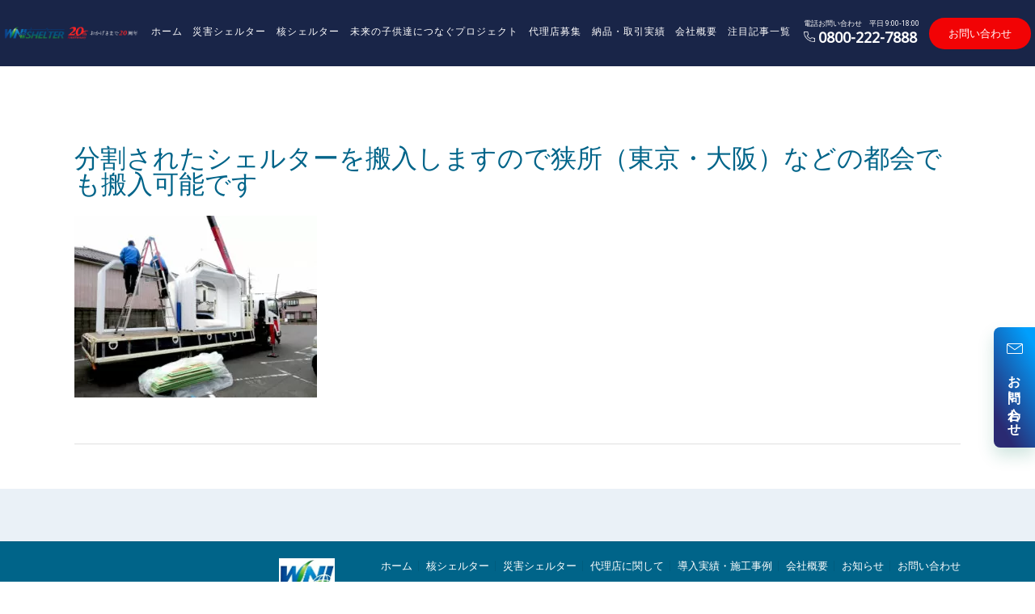

--- FILE ---
content_type: text/html; charset=UTF-8
request_url: https://kakushelter.com/construction-example/shelter-setting/04-shelter-setting-190227-2764/
body_size: 9989
content:
<!DOCTYPE html>
<html lang="ja">
<head>
<!-- wexal_pst_init.js does not exist -->
<!-- engagement_delay.js does not exist -->
<!-- proxy.php does not exists -->
<link rel="dns-prefetch" href="//fonts.googleapis.com/">
<link rel="preconnect" href="//fonts.googleapis.com/">
<link rel="dns-prefetch" href="//s.yimg.jp/">
<link rel="dns-prefetch" href="//www.google-analytics.com/">
<link rel="dns-prefetch" href="//test.kakushelter.com/">
<link rel="dns-prefetch" href="//www.googletagmanager.com/">
<!-- Google Tag Manager -->
<script>(function(w,d,s,l,i){w[l]=w[l]||[];w[l].push({'gtm.start':
new Date().getTime(),event:'gtm.js'});var f=d.getElementsByTagName(s)[0],
j=d.createElement(s),dl=l!='dataLayer'?'&l='+l:'';j.async=true;j.src=
'https://www.googletagmanager.com/gtm.js?id='+i+dl;f.parentNode.insertBefore(j,f);
})(window,document,'script','dataLayer','GTM-K8X8FR3G');</script>
<!-- End Google Tag Manager -->
<script async src="https://s.yimg.jp/images/listing/tool/cv/ytag.js"></script>
<script>
window.yjDataLayer = window.yjDataLayer || [];
function ytag() { yjDataLayer.push(arguments); }
ytag({"type":"ycl_cookie", "config":{"ycl_use_non_cookie_storage":true}});
</script>
<meta charset="UTF-8">
<meta name="viewport" content="width=device-width, initial-scale=1">
<link rel="profile" href="http://gmpg.org/xfn/11">
<link rel="pingback" href="https://kakushelter.com/wp/xmlrpc.php">
<link rel='stylesheet' src="https://kakushelter.com/wp/wp-content/themes/panoramic/library/js/colorbox-master/colorbox.css" type='text/css' media='all'/>
<title>分割されたシェルターを搬入しますので狭所（東京・大阪）などの都会でも搬入可能です &#8211; シェルターならワールドネットインターナショナル|核･放射能･耐震･津波</title>
<link rel='dns-prefetch' href='//fonts.googleapis.com'/>
<link rel='dns-prefetch' href='//s.w.org'/>
<link rel='stylesheet' id='wp-block-library-css' href='https://kakushelter.com/wp/wp-includes/css/dist/block-library/style.min.css?ver=5.4.18' type='text/css' media='all'/>
<link rel='stylesheet' id='labb-frontend-styles-css' href='https://kakushelter.com/wp/wp-content/cache/autoptimize/css/autoptimize_single_5d06a7ea690c278f7fde27c32e86ee3f.css?ver=2.6.9' type='text/css' media='all'/>
<link rel='stylesheet' id='labb-icomoon-styles-css' href='https://kakushelter.com/wp/wp-content/cache/autoptimize/css/autoptimize_single_9431c55d9269c120379b5da6fd74dc33.css?ver=2.6.9' type='text/css' media='all'/>
<link rel='stylesheet' id='contact-form-7-confirm-css' href='https://kakushelter.com/wp/wp-content/cache/autoptimize/css/autoptimize_single_c605b424176e2b3541570e9ebd66830b.css?ver=5.1' type='text/css' media='all'/>
<link rel='stylesheet' id='wpsm-comptable-styles-css' href='https://kakushelter.com/wp/wp-content/cache/autoptimize/css/autoptimize_single_765e5aabf3396c852cbdd3400dbd991b.css?ver=1.9.1' type='text/css' media='all'/>
<link rel='stylesheet' id='owl.carousel.style-css' href='https://kakushelter.com/wp/wp-content/cache/autoptimize/css/autoptimize_single_6606bb33f23caaf0b263268a58fcf9e2.css?ver=5.4.18' type='text/css' media='all'/>
<link rel='stylesheet' id='panoramic-site-title-font-default-css' href='//fonts.googleapis.com/css?family=Kaushan+Script%3A400&#038;ver=1.0.32' type='text/css' media='all'/>
<link rel='stylesheet' id='panoramic-body-font-default-css' href='//fonts.googleapis.com/css?family=Lato%3A300%2C300italic%2C400%2C400italic%2C600%2C600italic%2C700%2C700italic&#038;ver=1.0.32' type='text/css' media='all'/>
<link rel='stylesheet' id='panoramic-heading-font-default-css' href='//fonts.googleapis.com/css?family=Raleway%3A500%2C600%2C700%2C100%2C800%2C400%2C300&#038;ver=1.0.32' type='text/css' media='all'/>
<link rel='stylesheet' id='panoramic-noto-sans-css' href='//fonts.googleapis.com/css2?family=Noto+Sans&#038;display=swap&#038;ver=1.0.32' type='text/css' media='all'/>
<link rel='stylesheet' id='panoramic-header-standard-css' href='https://kakushelter.com/wp/wp-content/cache/autoptimize/css/autoptimize_single_53680566a70c2d8fbac17d57e874cf43.css?ver=1.0.32' type='text/css' media='all'/>
<link rel='stylesheet' id='slick-css-css' href='https://kakushelter.com/wp/wp-content/cache/autoptimize/css/autoptimize_single_f38b2db10e01b1572732a3191d538707.css?ver=1.8.1' type='text/css' media='all'/>
<link rel='stylesheet' id='panoramic-font-awesome-css' href='https://kakushelter.com/wp/wp-content/cache/autoptimize/css/autoptimize_single_c495654869785bc3df60216616814ad1.css?ver=4.7.0' type='text/css' media='all'/>
<link rel='stylesheet' id='panoramic-style-css' href='https://kakushelter.com/wp/wp-content/cache/autoptimize/css/autoptimize_single_d8db25980e00dc379f91233d53d7ed90.css?ver=1.0.32' type='text/css' media='all'/>
<link rel='stylesheet' id='panoramic_customizer_theme_fonts-css' href='//fonts.googleapis.com/css?family=Abril+Fatface%3Aregular|Raleway%3Aregular%2C700|Lato%3Aregular%2Citalic%2C700%26subset%3Dlatin%2C' type='text/css' media='screen'/>
<link rel='stylesheet' id='slb_core-css' href='https://kakushelter.com/wp/wp-content/cache/autoptimize/css/autoptimize_single_47f1feb5aaf7fb422aad353e698138de.css?ver=2.7.1' type='text/css' media='all'/>
<link rel='stylesheet' id='fancybox-css' href='https://kakushelter.com/wp/wp-content/plugins/easy-fancybox/css/jquery.fancybox.min.css?ver=1.3.24' type='text/css' media='screen'/>
<link rel='stylesheet' id='animate-css' href='https://kakushelter.com/wp/wp-content/cache/autoptimize/css/autoptimize_single_4096d64309404e336dec8d565b0e2a65.css?ver=2.6.9' type='text/css' media='all'/>
<!--n2css--><script type='text/javascript' src='https://kakushelter.com/wp/wp-includes/js/jquery/jquery.js?ver=1.12.4-wp'></script>
<script type='text/javascript' src='https://kakushelter.com/wp/wp-includes/js/jquery/jquery-migrate.min.js?ver=1.4.1'></script>
<script type='text/javascript' src='https://kakushelter.com/wp/wp-content/plugins/wp-posts-carousel/owl.carousel/owl.carousel.js?ver=2.0.0'></script>
<link rel='https://api.w.org/' href='https://kakushelter.com/wp-json/'/>
<meta name="generator" content="WordPress 5.4.18"/>
<script type="text/javascript">
            (function () {
                window.labb_fs = {can_use_premium_code: false};
            })();
        </script>
<script>var wp_posts_carousel_url="https://kakushelter.com/wp/wp-content/plugins/wp-posts-carousel/";</script><style type="text/css">


/* Minimum slider width */
.slider-container.default .slider .slide img {
	min-width: 600px;
}
	

/* Mobile Menu and other mobile stylings */
@media only screen and (max-width: 960px) {
	.main-navigation.translucent {
		position: relative;
	}
	
	.main-navigation.translucent {
		background-color: #006489 !important;
	}

	#main-menu.panoramic-mobile-menu-standard-color-scheme {
		background-color: #006489;
	}	
	
	.slider-placeholder {
		display: none;
	}
	
	.header-image .overlay,
	.slider-container.default .slider .slide .overlay {
		top: 25%;
    }
	
	.slider-container.default .prev.top-padded,
	.slider-container.default .next.top-padded{
		margin-top: -26px;
	}
	.header-image .overlay.top-padded,
	.slider-container.default .slider .slide .overlay.top-padded {
		padding-top: 0;
	}

	/* Menu toggle button */
    .header-menu-button {
	    display: block;
	    padding: 16px 18px;
	    color: #FFF;
	    text-transform: uppercase;
    	text-align: center;
	    cursor: pointer;
	}
	.header-menu-button .fa.fa-bars {
    	font-size: 28px;
		color: #FFFFFF;
	}
	
	/* Menu close button */
    .main-menu-close {
        display: block;
    	background-color: rgba(0, 0, 0, 0.2);
    	border-radius: 100%;
        position: absolute;
        top: 15px;
        left: 15px;
        font-size: 26px;
        color: #FFFFFF;
        text-align: center;
        padding: 0 6px 0 10px;
        height: 36px;
    	width: 36px;
        line-height: 33px;
        cursor: pointer;
    	
	    -webkit-transition: all 0.2s ease 0s;
	     -moz-transition: all 0.2s ease 0s;
	      -ms-transition: all 0.2s ease 0s;
	       -o-transition: all 0.2s ease 0s;
	          transition: all 0.2s ease 0s;

    }
    .main-menu-close:hover .fa {
    	font-weight: 700 !important;
	}
	.main-menu-close .fa-angle-left {
        position: relative;
        left: -4px;
    }
	
    .main-navigation ul {
        display: block;
    }

    .main-navigation #main-menu {
        color: #FFFFFF;
        box-shadow: 1px 0 1px rgba(255, 255, 255, 0.04) inset;
        position: fixed;
        top: 0;
        right: -280px;
        width: 280px;
        max-width: 100%;
        -ms-box-sizing: border-box;
        -moz-box-sizing: border-box;
        -webkit-box-sizing: border-box;
        box-sizing: border-box;
        padding: 70px 0 30px 0;
        z-index: 100000;
        height: 100%;
        overflow: auto;
        -webkit-transition: right 0.4s ease 0s;
        -moz-transition: right 0.4s ease 0s;
        -ms-transition: right 0.4s ease 0s;
        -o-transition: right 0.4s ease 0s;
        transition: right 0.4s ease 0s;
    }
    #main-menu .menu {
    	border-top-width: 1px;
    	border-top-style: solid;
	}
    #main-menu.panoramic-mobile-menu-standard-color-scheme .menu {
    	border-top-color: #FFFFFF;
	}
	.main-navigation li {
        display: block;
        float: none;
        position: relative;
    }
    .main-navigation li a {
    	white-space: normal !important;
    	border-bottom-width: 1px;
    	border-bottom-style: solid;
		box-shadow: none;
		display: block;
		color: #FFFFFF;
        float: none;
        padding: 10px 22px;
        font-size: 14px;
        text-align: left;
  	}
    #main-menu.panoramic-mobile-menu-standard-color-scheme li a {
    	border-bottom-color: #FFFFFF;
	}
    #main-menu.panoramic-mobile-menu-standard-color-scheme li a:hover {
    	background-color: rgba(0, 0, 0, 0.2); 
  	}
    .main-navigation ul ul a {
    	text-transform: none;
  	}
    .main-navigation ul ul li:last-child a,
    .main-navigation ul ul li a {
        padding: 6px 30px;
        width: auto;
    }
    .main-navigation ul ul ul li a {
        padding: 6px 39px !important;
    }
    .main-navigation ul ul ul ul li a {
        padding: 6px 47px !important;
    }
    .main-navigation ul ul ul ul ul li a {
        padding: 6px 55px !important;
    }

    .main-navigation ul ul {
        position: relative !important;
    	box-shadow: none;
        top: 0 !important;
        left: 0 !important;
        float: none !important;
    	background-color: transparent;
        padding: 0;
        margin: 0;
        display: none;
    	border-top: none;
    }
	.main-navigation ul ul ul {
		left: 0 !important;
	}
	.menu-dropdown-btn {
    	display: block;
    }
    .open-page-item > ul.children,
    .open-page-item > ul.sub-menu {
    	display: block !important;
    }
    .open-page-item .fa-angle-down {
		color: #FFFFFF;
    	font-weight: 700 !important;
    }
    
    /* 1st level selected item */
    #main-menu.panoramic-mobile-menu-standard-color-scheme a:hover,
	#main-menu.panoramic-mobile-menu-standard-color-scheme li.current-menu-item > a,
	#main-menu.panoramic-mobile-menu-standard-color-scheme li.current_page_item > a,
	#main-menu.panoramic-mobile-menu-standard-color-scheme li.current-menu-parent > a,
	#main-menu.panoramic-mobile-menu-standard-color-scheme li.current_page_parent > a,
	#main-menu.panoramic-mobile-menu-standard-color-scheme li.current-menu-ancestor > a,
	#main-menu.panoramic-mobile-menu-standard-color-scheme li.current_page_ancestor > a {
		background-color: rgba(0, 0, 0, 0.2) !important;
	}

	/* 2nd level selected item */
	#main-menu.panoramic-mobile-menu-standard-color-scheme ul ul li.current-menu-item > a,
	#main-menu.panoramic-mobile-menu-standard-color-scheme ul ul li.current_page_item > a,
	#main-menu.panoramic-mobile-menu-standard-color-scheme ul ul li.current-menu-parent > a,
	#main-menu.panoramic-mobile-menu-standard-color-scheme ul ul li.current_page_parent > a,
	#main-menu.panoramic-mobile-menu-standard-color-scheme ul ul li.current-menu-ancestor > a,
	#main-menu.panoramic-mobile-menu-standard-color-scheme ul ul li.current_page_ancestor > a {
		background-color: rgba(0, 0, 0, 0.2);
	}
	
	/* 3rd level selected item */
	#main-menu.panoramic-mobile-menu-standard-color-scheme ul ul ul li.current-menu-item > a,
	#main-menu.panoramic-mobile-menu-standard-color-scheme ul ul ul li.current_page_item > a,
	#main-menu.panoramic-mobile-menu-standard-color-scheme ul ul ul li.current-menu-parent > a,
	#main-menu.panoramic-mobile-menu-standard-color-scheme ul ul ul li.current_page_parent > a,
	#main-menu.panoramic-mobile-menu-standard-color-scheme ul ul ul li.current-menu-ancestor > a,
	#main-menu.panoramic-mobile-menu-standard-color-scheme ul ul ul li.current_page_ancestor > a {
		background-color: rgba(0, 0, 0, 0.2);
	}

}

</style>
<script type="text/javascript">
				window.ga=window.ga||function(){(ga.q=ga.q||[]).push(arguments)};ga.l=+new Date;
				ga('create', 'GTM-K8X8FR3G', 'auto');
				// Plugins
				
				ga('send', 'pageview');
			</script>
<script async src="https://www.google-analytics.com/analytics.js"></script>
<!-- Begin Custom CSS -->
<style type="text/css" id="out-the-box-custom-css">
.site-header .branding .title{font-family:"Abril Fatface","Helvetica Neue",sans-serif;}
</style>
<!-- End Custom CSS -->
<link rel="icon" href="https://kakushelter.com/wp/wp-content/uploads/2017/10/cropped-cropped-post_default_images-32x32.png" sizes="32x32"/>
<link rel="icon" href="https://kakushelter.com/wp/wp-content/uploads/2017/10/cropped-cropped-post_default_images-192x192.png" sizes="192x192"/>
<link rel="apple-touch-icon" href="https://kakushelter.com/wp/wp-content/uploads/2017/10/cropped-cropped-post_default_images-180x180.png"/>
<meta name="msapplication-TileImage" content="https://kakushelter.com/wp/wp-content/uploads/2017/10/cropped-cropped-post_default_images-270x270.png"/>
<style type="text/css" id="wp-custom-css">
			.site-footer {margin-bottom:30px;}

/* header */
.site-header {
	position:fixed;
	top:0;
	left: 0;
	width: 100%;
	z-index: 9999;
}
.panoramic-header-layout-standard .site-header-right{
  padding: 20px 0 0;
}
.panoramic-header-layout-standard .site-header-right .btn-container a{
  font-size: 26px;
}

.panoramic-header-layout-standard .site-header-right .btntop02 a{
  font-size: 18px;
}

.panoramic-header-layout-standard .site-header-right .btntop02 a:first-of-type{
  margin-right: 10px;
}

.panoramic-header-layout-standard .site-header-right .btntop02 .fa-fw{
  font-size: 16px;
}

.site-content{
	margin-top: 180px;
}

@media screen and (max-width: 679px){
	.panoramic-header-layout-standard .site-header-right .btn-container a{
  font-size: 22px!important;
}

.panoramic-header-layout-standard .site-header-right .btntop02 a{
  font-size: 15px;
}
	.panoramic-header-layout-standard .site-header-right .btntop02{
		margin-bottom: 0;
	}
	
	.site-header .branding{
		padding: 15px 0 10px;
	}
	.panoramic-header-layout-standard .branding{
		min-height: 50px
		max-width: 200px;
   margin: 0 auto;
	}
	
	.site-content{
	margin-top: 250px;
}
}

/* ==============
right btn
============ */

.req-btn {
    z-index: 99999999999;
    display: block;
    position: fixed;
    right: 0;
    bottom: calc(30% - 50px);
    border-radius: 8px 0 0 8px;
    
    -webkit-box-shadow: 0 10px 20px rgb(18 125 96 / 20%);
    box-shadow: 0 10px 20px rgb(18 125 96 / 20%);
    -webkit-transition-duration: .3s;
    transition-duration: .3s;
	background: rgba(0, 0, 51, 0.9);
	color:#fff;
	    background-color: #2a2a72;
    background-image: linear-gradient(
60deg
, #2a2a72 18%, #009ffd 90%);
 font-family:"游ゴシック Medium",YuGothic,YuGothicM,"Hiragino Kaku Gothic ProN","Hiragino Kaku Gothic Pro",メイリオ,Meiryo,sans-serif;

}
.req-btn a{padding: 20px 0;
    width: 51px;
	color:#fff;
	transition: 0.3s ease;
}
.req-btn a:hover {
    opacity: 0.7;
}

.req-btn__inner {
    display: -webkit-box;
    display: -ms-flexbox;
    display: flex;
    -webkit-box-orient: vertical;
    -webkit-box-direction: normal;
    -ms-flex-direction: column;
    flex-direction: column;
    -webkit-box-align: center;
    -ms-flex-align: center;
    align-items: center;
    color: #1a1d24;
    text-decoration: none;
}
.req-btn__img {
    width: 20px;
}
.req-btn__text {
    -webkit-writing-mode: vertical-rl;
    -ms-writing-mode: tb-rl;
    writing-mode: vertical-rl;
    font-size: 16px;
    line-height: 1.7;
    letter-spacing: 0.09em;
    font-weight: 700;
	margin-top: 15px;
}
@media screen and (max-width: 679px) {

.req-btn{
	display: none;
}
}

/* ==============
contact btn
============ */
    .c-btn__area{
      max-width: 500px;
      margin: 50px auto;
    }

    .c-btn__area .c-btn {
      font-size: 2rem;
      font-weight: 700;
      line-height: 1.5;
      position: relative;
      cursor: pointer;
      -webkit-transition: all 0.3s;
      transition: all 0.3s;
      text-align: center;
      vertical-align: middle;
      text-decoration: none;
      letter-spacing: 0.1em;
      color: #212529;
      border-radius: 0.5rem;
      display: block;
      padding: 1.8rem 0 1.8rem 2.2rem;
      color: #fff;
      border-radius: 100vh;
      background: #eb6100;
      -webkit-box-shadow: 0 5px 0 #d25600;
      box-shadow: 0 5px 0 #d25600;
    }

    .c-btn__area .c-btn .fa-position-left {
      position: absolute;
      top: calc(50% - 0.7em);
      left: 1rem;
    }

    .c-btn__area .c-btn .fa-position-right {
      position: absolute;
      top: calc(50% - 0.5em);
      right: 1rem;
    }

    .c-btn__area .c-btn.btn--contact .fa-envelope::before{
      content: '';
      width: 32px;
      height: 30px;
      display: inline-block;
      background: url('https://kakushelter.com/wp/wp-content/themes/panoramic/library/images/envelope-solid.svg') no-repeat top left/100%;
    }

    .c-btn__area .c-btn.btn--contact .fa-angle-right::before,
    .c-btn__area .c-btn.btn--tel .fa-angle-right::before{
      content: '';
      width: 17px;
      height: 30px;
      display: inline-block;
      background: url('https://kakushelter.com/wp/wp-content/themes/panoramic/library/images/angle-right-solid.svg') no-repeat top left/100%;
    }

    .c-btn__area .c-btn.btn--tel .fa-phone-volume::before{
      content: '';
      width: 24.5px;
      height: 30px;
      display: inline-block;
      background: url('https://kakushelter.com/wp/wp-content/themes/panoramic/library/images/phone-volume-solid.svg') no-repeat top left/100%;
    }

    .c-btn__area .c-btn.btn--contact i.fa-position-left,
    .c-btn__area .c-btn.btn--tel i.fa-position-left {
      left: 2rem;
    }


    .c-btn__area .c-btn.btn--contact:hover {
      color: #fff;
      background-color: #ffb65f;
      box-shadow: 0 5px 0 #e3803c;
    }

    .c-btn__area .c-btn.btn--tel {
      display: block;
      margin-top: 10px;
      padding: 1rem 0 1rem 2.2rem;
      background: #094;
      -webkit-box-shadow: 0 5px 0 #008039;
      box-shadow: 0 5px 0 #008039;
    }

    .c-btn__area .c-btn.btn--tel .number {
      line-height: 1;
      display: inline-block;
      margin-top: 0.5rem;
      padding: 0.25rem 2rem;
      letter-spacing: 0;
      color: #094;
      border-radius: 0.5rem;
      background: #fff;
    }

    .c-btn__area .c-btn.btn--tel:hover {
      color: #fff;
      background-color: #47ba7a;
      box-shadow: 0 5px 0 #319e61;
    }

    #cp_contact .reasonttlh2{
      text-align: center;
    }

    @media screen and (max-width: 767px) {
    .c-btn__area{
      margin: 20px auto;
    }

      .c-btn__area .c-btn {
          font-size: 1.6rem;
      }
			
			.c-btn__area .c-btn.btn--tel{
				margin-top: 10px;
			}
      .c-btn__area .c-btn.btn--contact .fa-envelope::before{
        width: 26px;
        height: 24px;
      }

      .c-btn__area .c-btn.btn--contact .fa-angle-right::before,
      .c-btn__area .c-btn.btn--tel .fa-angle-right::before{
        width: 12px;
        height: 24px;;
      }

      .c-btn__area .c-btn.btn--tel .fa-phone-volume::before{
        width: 22px;
        height: 28px;
      }
      .c-btn__area .c-btn.btn--tel{
        letter-spacing: 0.05em;
      }
    }


/* contact form */
.wpcf7-form .checkinterest .wpcf7-checkbox{
	display: flex;
	flex-direction: column;
}


.ct-formmain .wpcf7-validates-as-required:placeholder-shown{
	border-color: #006489!important;
}		</style>
<script async>
ytag({
  "type": "yss_conversion",
  "config": {
    "yahoo_conversion_id": "1000062687",
    "yahoo_conversion_label": "5S4tCMa--4sBEK6dgdAD",
    "yahoo_conversion_value": "0"
  }
});
</script>
<script async>
yahoo_report_conversion = function(url) {
  var opt = {
    "yahoo_conversion_id": 1000062687,
    "yahoo_conversion_label": "HuyHCOz_iIwBEK6dgdAD",
    "yahoo_conversion_value": 0,
    "yahoo_remarketing_only": false,
    "onload_callback": function() {
      if (typeof(url) != 'undefined') {
        window.location = url;
      }
    }
  };
  ytag({"type":"yss_call_conversion", "config": opt});
}
</script>
</head>
<body class="attachment attachment-template-default attachmentid-2285 attachment-jpeg wp-custom-logo bb-njba group-blog">
<!-- Google Tag Manager (noscript) -->
<noscript><iframe src="https://www.googletagmanager.com/ns.html?id=GTM-K8X8FR3G" height="0" width="0" style="display:none;visibility:hidden"></iframe></noscript>
<!-- End Google Tag Manager (noscript) -->
<header id="masthead" class="site-header panoramic-header-layout-standard" role="banner">
<div class="site-header-inner">
<div class="branding">
<a href="https://kakushelter.com/" class="custom-logo-link" rel="home"><img width="1538" height="173" src="https://kakushelter.com/wp/wp-content/uploads/2025/09/cropped-shelter-logo-544-1.png" class="custom-logo" alt="シェルターならワールドネットインターナショナル|核･放射能･耐震･津波" srcset="https://kakushelter.com/wp/wp-content/uploads/2025/09/cropped-shelter-logo-544-1.png 1538w, https://kakushelter.com/wp/wp-content/uploads/2025/09/cropped-shelter-logo-544-1-300x34.png 300w, https://kakushelter.com/wp/wp-content/uploads/2025/09/cropped-shelter-logo-544-1-1024x115.png 1024w, https://kakushelter.com/wp/wp-content/uploads/2025/09/cropped-shelter-logo-544-1-768x86.png 768w, https://kakushelter.com/wp/wp-content/uploads/2025/09/cropped-shelter-logo-544-1-1536x173.png 1536w" sizes="(max-width: 1538px) 100vw, 1538px"/></a> </div><!-- .site-branding -->
<nav id="site-navigation" class="main-navigation " role="navigation">
<div id="main-menu" class="main-menu-container panoramic-mobile-menu-standard-color-scheme">
<div class="main-menu-close"><i class="fa fa-angle-right"></i><i class="fa fa-angle-left"></i></div>
<div class="main-navigation-inner"><ul id="menu-top" class="menu"><li id="menu-item-92" class="menu-item menu-item-type-custom menu-item-object-custom menu-item-92"><a href="/">ホーム</a></li>
<li id="menu-item-1800" class="open-page-item menu-item menu-item-type-post_type menu-item-object-page menu-item-has-children menu-item-1800"><a href="https://kakushelter.com/shelter-product-information/">災害シェルター</a>
<ul class="sub-menu">
<li id="menu-item-7137" class="menu-item menu-item-type-post_type menu-item-object-page menu-item-7137"><a href="https://kakushelter.com/shelteritem-list/">カテゴリー別製品一覧</a></li>
<li id="menu-item-7755" class="menu-item menu-item-type-post_type menu-item-object-page menu-item-7755"><a href="https://kakushelter.com/shelter-product-information-2/seismic-shelter/">耐震シェルター（法人向け）</a></li>
<li id="menu-item-8547" class="menu-item menu-item-type-post_type menu-item-object-page menu-item-8547"><a href="https://kakushelter.com/shelter-product-information-2/watchtower/">やぐら型鉄骨シェルター（法人向け）</a></li>
<li id="menu-item-4094" class="menu-item menu-item-type-post_type menu-item-object-page menu-item-4094"><a href="https://kakushelter.com/shelter-product-information-2/seismic-shelter2-2/">耐震シェルター（個人向け）</a></li>
<li id="menu-item-8595" class="menu-item menu-item-type-post_type menu-item-object-page menu-item-8595"><a href="https://kakushelter.com/shelter-product-information-2/aluminum-shelter/">軽量鉄骨シェルター（個人向け）［アルミ製／鉄製］</a></li>
<li id="menu-item-6603" class="menu-item menu-item-type-post_type menu-item-object-page menu-item-6603"><a href="https://kakushelter.com/panicroom/">パニックルーム・セーフルーム</a></li>
<li id="menu-item-828" class="menu-item menu-item-type-post_type menu-item-object-page menu-item-828"><a href="https://kakushelter.com/shelter-product-information-2/tsunami-shelter/">水害シェルター</a></li>
</ul>
</li>
<li id="menu-item-855" class="open-page-item menu-item menu-item-type-post_type menu-item-object-page menu-item-has-children menu-item-855"><a href="https://kakushelter.com/shelter-product-information-2/">核シェルター</a>
<ul class="sub-menu">
<li id="menu-item-7136" class="menu-item menu-item-type-post_type menu-item-object-page menu-item-7136"><a href="https://kakushelter.com/shelteritem-list/">カテゴリー別製品一覧</a></li>
<li id="menu-item-5253" class="menu-item menu-item-type-post_type menu-item-object-page menu-item-5253"><a href="https://kakushelter.com/products-by-area-2/">被害エリア別製品</a></li>
<li id="menu-item-2616" class="open-page-item menu-item menu-item-type-post_type menu-item-object-page menu-item-has-children menu-item-2616"><a href="https://kakushelter.com/shelter-product-information-2/indoor-shelter-products/">[室内] 設置型核シェルター</a>
<ul class="sub-menu">
<li id="menu-item-2617" class="open-page-item menu-item menu-item-type-post_type menu-item-object-page menu-item-has-children menu-item-2617"><a href="https://kakushelter.com/shelter-product-information-2/indoor-shelter-products/air-filter-for-shelter/">部屋設置型シェルター「放射性物質除去フィルター」</a>
<ul class="sub-menu">
<li id="menu-item-2620" class="menu-item menu-item-type-post_type menu-item-object-page menu-item-2620"><a href="https://kakushelter.com/shelter-product-information-2/indoor-shelter-products/air-filter-for-shelter/case-of-introduction-of-air-filter/">イスラエルメーカーに関して</a></li>
</ul>
</li>
<li id="menu-item-2618" class="menu-item menu-item-type-post_type menu-item-object-page menu-item-2618"><a href="https://kakushelter.com/shelter-product-information-2/indoor-shelter-products/nbc-filtration-system/">WNI-FAHシリーズ</a></li>
</ul>
</li>
<li id="menu-item-2619" class="menu-item menu-item-type-post_type menu-item-object-page menu-item-2619"><a href="https://kakushelter.com/shelter-product-information-2/room-type-shelter/">[室内/屋外]設置型シェルター（最後の砦）【フォールアウトシェルター】</a></li>
<li id="menu-item-2622" class="menu-item menu-item-type-post_type menu-item-object-page menu-item-2622"><a href="https://kakushelter.com/shelter-product-information-2/rescube-2/">[屋外]サバイブ（5000/7000）</a></li>
<li id="menu-item-7946" class="menu-item menu-item-type-post_type menu-item-object-page menu-item-7946"><a href="https://kakushelter.com/shelter-product-information-2/underground-buried-shelter/">「屋外」地下用設置型核シェルター／ミサイル対応シェルター</a></li>
<li id="menu-item-8015" class="menu-item menu-item-type-post_type menu-item-object-page menu-item-8015"><a href="https://kakushelter.com/shelter-product-information-2/protection-door/">防護・防爆扉</a></li>
<li id="menu-item-2625" class="menu-item menu-item-type-post_type menu-item-object-page menu-item-2625"><a href="https://kakushelter.com/shelter-product-information-2/shelter-option/">シェルターオプション(周辺機器)</a></li>
</ul>
</li>
<li id="menu-item-5427" class="menu-item menu-item-type-post_type menu-item-object-page menu-item-5427"><a href="https://kakushelter.com/mirai-project/">未来の子供達につなぐプロジェクト</a></li>
<li id="menu-item-792" class="menu-item menu-item-type-post_type menu-item-object-page menu-item-792"><a href="https://kakushelter.com/about-distributors/">代理店募集</a></li>
<li id="menu-item-1270" class="menu-item menu-item-type-post_type menu-item-object-page menu-item-1270"><a href="https://kakushelter.com/construction-example/">納品・取引実績</a></li>
<li id="menu-item-856" class="open-page-item menu-item menu-item-type-post_type menu-item-object-page menu-item-has-children menu-item-856"><a href="https://kakushelter.com/company-profile/">会社概要</a>
<ul class="sub-menu">
<li id="menu-item-2363" class="menu-item menu-item-type-post_type menu-item-object-page menu-item-2363"><a href="https://kakushelter.com/company-profile/factory/">ショールーム・工場見学</a></li>
<li id="menu-item-2369" class="menu-item menu-item-type-post_type menu-item-object-page menu-item-2369"><a href="https://kakushelter.com/company-profile/apply/">特許・実用新案・意匠・商標の出願・取得状況と試験データ</a></li>
<li id="menu-item-1895" class="menu-item menu-item-type-post_type menu-item-object-page menu-item-privacy-policy menu-item-1895"><a href="https://kakushelter.com/company-profile/privacy/">個人情報保護方針</a></li>
</ul>
</li>
<li id="menu-item-6884" class="menu-item menu-item-type-post_type menu-item-object-page menu-item-has-children menu-item-6884"><a href="https://kakushelter.com/link-list/">注目記事一覧</a>
<ul class="sub-menu">
<li id="menu-item-2704" class="menu-item menu-item-type-taxonomy menu-item-object-category menu-item-2704"><a href="https://kakushelter.com/category/notice/">メディア掲載</a></li>
<li id="menu-item-5252" class="menu-item menu-item-type-post_type menu-item-object-page menu-item-5252"><a href="https://kakushelter.com/interviewed-movie/">取材メディア動画</a></li>
</ul>
</li>
</ul></div>	</div>
<span class="header-menu-button">
<span class="bar"></span>
<span class="bar"></span>
<span class="bar"></span>
</span>
</nav><!-- #site-navigation -->
<div class="site-header-right">
<div class="contact">
<div class="contact_tel">
<p class="txt">電話お問い合わせ　平日 9:00-18:00</p>
<a class="number" href="tel:0800-222-7888" onclick="ga('send', 'event', 'click', 'tel-tap');" target="_self" itemprop="url"><img class="tel_icon" src="https://test.kakushelter.com/wp-content/uploads/2025/09/tel.png" alt="">0800-222-7888</a>
</div>
<a class="contact_btn" href="https://kakushelter.com/contact-form/">お問い合わせ</a>
</div>
<ul class="social-links">
</ul>
</div>
<!-- <div class="clearboth"></div> -->
</div>
</header><!-- #masthead -->
<script>
    var panoramicSliderTransitionSpeed = parseInt(450);
</script>
<div class="req-btn">
<a href="/contact-form/" class="req-btn__inner">
<img src="https://kakushelter.com/wp/wp-content/themes/panoramic/library/images/req-mailicon.svg" class="req-btn__img" alt="お問い合わせのアイコン">
<span class="req-btn__text">お問い合わせ</span>
</a>
</div>
<div id="content" class="site-content site-container ">
<div id="primary" class="content-area full-width">
<main id="main" class="site-main" role="main">
<header class="entry-header">
<h1 class="entry-title">分割されたシェルターを搬入しますので狭所（東京・大阪）などの都会でも搬入可能です</h1>
</header><!-- .entry-header -->
<article id="post-2285" class="post-2285 attachment type-attachment status-inherit hentry">
<div class="entry-content">
<p class="attachment"><a href="https://kakushelter.com/wp/wp-content/uploads/2019/02/04-shelter-setting-190227-2764.jpg" data-slb-active="1" data-slb-asset="1631396518" data-slb-internal="0" data-slb-group="2285"><img width="300" height="225" src="https://kakushelter.com/wp/wp-content/uploads/2019/02/04-shelter-setting-190227-2764-300x225.jpg" class="attachment-medium size-medium" alt="" srcset="https://kakushelter.com/wp/wp-content/uploads/2019/02/04-shelter-setting-190227-2764-300x225.jpg 300w, https://kakushelter.com/wp/wp-content/uploads/2019/02/04-shelter-setting-190227-2764-768x576.jpg 768w, https://kakushelter.com/wp/wp-content/uploads/2019/02/04-shelter-setting-190227-2764.jpg 800w" sizes="(max-width: 300px) 100vw, 300px"/></a></p>
</div><!-- .entry-content -->
<footer class="entry-footer">
</footer><!-- .entry-footer -->
</article><!-- #post-## -->
</main><!-- #main -->
</div><!-- #primary -->
</div><!-- #content -->
<footer id="colophon" class="site-footer" role="contentinfo">
<div class="site-footer-widgets">
<div class="site-container">
<div class="clearboth"></div>
</div>
</div>
<div class="site-footer-bottom-bar">
<div class="site-container" style="justify-content: space-between;align-items: center;">
<div class="site-footer-bottom-bar-right">
<ul id="menu-footer" class="menu"><li id="menu-item-1973" class="menu-item menu-item-type-post_type menu-item-object-page menu-item-home menu-item-1973"><a href="https://kakushelter.com/">ホーム</a></li>
<li id="menu-item-1979" class="menu-item menu-item-type-post_type menu-item-object-page menu-item-1979"><a href="https://kakushelter.com/shelter-product-information-2/">核シェルター</a></li>
<li id="menu-item-1980" class="menu-item menu-item-type-post_type menu-item-object-page menu-item-1980"><a href="https://kakushelter.com/shelter-product-information/">災害シェルター</a></li>
<li id="menu-item-1976" class="menu-item menu-item-type-post_type menu-item-object-page menu-item-1976"><a href="https://kakushelter.com/about-distributors/">代理店に関して</a></li>
<li id="menu-item-1978" class="menu-item menu-item-type-post_type menu-item-object-page menu-item-1978"><a href="https://kakushelter.com/construction-example/">導入実績・施工事例</a></li>
<li id="menu-item-1977" class="menu-item menu-item-type-post_type menu-item-object-page menu-item-1977"><a href="https://kakushelter.com/company-profile/">会社概要</a></li>
<li id="menu-item-1975" class="menu-item menu-item-type-post_type menu-item-object-page menu-item-1975"><a href="https://kakushelter.com/information/">お知らせ</a></li>
<li id="menu-item-1974" class="menu-item menu-item-type-post_type menu-item-object-page menu-item-1974"><a href="https://kakushelter.com/contact-form/">お問い合わせ</a></li>
</ul>	</div>
<div class="site-footer-bottom-bar-left">
<a href="https://wni-group.co.jp/"><img src="https://kakushelter.com/wp/wp-content/uploads/2025/02/WNI_logo_S.jpg" alt="コーポレートサイトロゴ" width="69" height="50"></a>
</div>
</div>
<div class="clearboth"></div>
<div style="text-align:center;margin:0;padding:0;">
© <a href="https://wni-group.co.jp/">World Net International co,ltd All Rights Reserved.
</a>	</div>
</div>
</footer><!-- #colophon -->
<div class="sp_f_fixed" style="height:60px;">
<ul class="flexinner between">
<li class="first"><a href="tel:0800-222-7888" onclick="ga('send', 'event', 'click', 'tel-tap'); yahoo_report_conversion('tel:0800-222-7888');"><img src="https://kakushelter.com/wp/wp-content/themes/panoramic/library/images/footer_telicon.svg" alt="電話してみる" width="50" height="43"></a></li>
<li class="sec"><a href="https://kakushelter.com/contact-form/"><img src="https://kakushelter.com/wp/wp-content/themes/panoramic/library/images/footer_formicon.svg" alt="フォーム送信" width="50" height="43"></a></li>
</ul>
</div>
<script type='text/javascript'>
/* <![CDATA[ */
var labb_settings = {"custom_css":"@media screen and (max-width:680px) { \n.pc_only{ display: none;}\n.sp_only{display:block;}\n}\n@media screen and (min-width:681px) {\n.pc_only{ display: block;}\n.sp_only{display:none;}\n}\n"};
/* ]]> */
</script>
<script type='text/javascript' src='https://kakushelter.com/wp/wp-content/plugins/addons-for-beaver-builder/assets/js/labb-frontend.min.js?ver=2.6.9'></script>
<script type='text/javascript' src='https://kakushelter.com/wp/wp-includes/js/jquery/jquery.form.min.js?ver=4.2.1'></script>
<script type='text/javascript' src='https://kakushelter.com/wp/wp-content/plugins/contact-form-7-add-confirm/includes/js/scripts.js?ver=5.1'></script>
<script type='text/javascript' src='https://kakushelter.com/wp/wp-includes/js/jquery/ui/effect.min.js?ver=1.11.4'></script>
<script type='text/javascript' src='https://kakushelter.com/wp/wp-content/plugins/wp-posts-carousel/owl.carousel/jquery.mousewheel.min.js?ver=3.1.12'></script>
<script type='text/javascript' src='https://kakushelter.com/wp/wp-content/themes/panoramic/js/slick.min.js?ver=1.8.1'></script>
<script type='text/javascript' src='https://kakushelter.com/wp/wp-content/themes/panoramic/js/slick-init.js?ver=1.0.32'></script>
<script type='text/javascript' src='https://kakushelter.com/wp/wp-content/themes/panoramic/library/js/navigation.js?ver=1.0.32'></script>
<script type='text/javascript' src='https://kakushelter.com/wp/wp-content/themes/panoramic/library/js/jquery.carouFredSel-6.2.1-packed.js?ver=1.0.32'></script>
<script type='text/javascript' src='https://kakushelter.com/wp/wp-content/themes/panoramic/library/js/jquery.touchSwipe.min.js?ver=1.0.32'></script>
<script type='text/javascript' src='https://kakushelter.com/wp/wp-content/themes/panoramic/library/js/custom.js?ver=1.0.32'></script>
<script type='text/javascript' src='https://kakushelter.com/wp/wp-content/themes/panoramic/js/dropdown.js?ver=1.0.32'></script>
<script type='text/javascript' src='https://kakushelter.com/wp/wp-content/themes/panoramic/library/js/skip-link-focus-fix.js?ver=1.0.32'></script>
<script type='text/javascript' src='https://kakushelter.com/wp/wp-content/plugins/easy-fancybox/js/jquery.fancybox.min.js?ver=1.3.24'></script>
<script type='text/javascript'>
var fb_timeout, fb_opts={'overlayShow':true,'hideOnOverlayClick':true,'showCloseButton':true,'margin':20,'centerOnScroll':false,'enableEscapeButton':true,'autoScale':true };
if(typeof easy_fancybox_handler==='undefined'){
var easy_fancybox_handler=function(){
jQuery('.nofancybox,a.wp-block-file__button,a.pin-it-button,a[href*="pinterest.com/pin/create"],a[href*="facebook.com/share"],a[href*="twitter.com/share"]').addClass('nolightbox');
/* IMG */
var fb_IMG_select='a[href*=".jpg"]:not(.nolightbox,li.nolightbox>a),area[href*=".jpg"]:not(.nolightbox),a[href*=".jpeg"]:not(.nolightbox,li.nolightbox>a),area[href*=".jpeg"]:not(.nolightbox),a[href*=".png"]:not(.nolightbox,li.nolightbox>a),area[href*=".png"]:not(.nolightbox),a[href*=".webp"]:not(.nolightbox,li.nolightbox>a),area[href*=".webp"]:not(.nolightbox)';
jQuery(fb_IMG_select).addClass('fancybox image');
var fb_IMG_sections=jQuery('.gallery,.wp-block-gallery,.tiled-gallery,.wp-block-jetpack-tiled-gallery');
fb_IMG_sections.each(function(){jQuery(this).find(fb_IMG_select).attr('rel','gallery-'+fb_IMG_sections.index(this));});
jQuery('a.fancybox,area.fancybox,li.fancybox a').each(function(){jQuery(this).fancybox(jQuery.extend({},fb_opts,{'transitionIn':'elastic','easingIn':'easeOutBack','transitionOut':'elastic','easingOut':'easeInBack','opacity':false,'hideOnContentClick':false,'titleShow':true,'titlePosition':'over','titleFromAlt':true,'showNavArrows':true,'enableKeyboardNav':true,'cyclic':false}))});};
jQuery('a.fancybox-close').on('click',function(e){e.preventDefault();jQuery.fancybox.close()});
};
var easy_fancybox_auto=function(){setTimeout(function(){jQuery('#fancybox-auto').trigger('click')},1000);};
jQuery(easy_fancybox_handler);jQuery(document).on('post-load',easy_fancybox_handler);
jQuery(easy_fancybox_auto);
</script>
<script type='text/javascript' src='https://kakushelter.com/wp/wp-content/plugins/simple-lightbox/client/js/prod/lib.core.js?ver=2.7.1'></script>
<script type='text/javascript' src='https://kakushelter.com/wp/wp-content/plugins/simple-lightbox/client/js/prod/lib.view.js?ver=2.7.1'></script>
<script type='text/javascript' src='https://kakushelter.com/wp/wp-content/plugins/simple-lightbox/themes/baseline/js/prod/client.js?ver=2.7.1'></script>
<script type='text/javascript' src='https://kakushelter.com/wp/wp-content/plugins/simple-lightbox/themes/default/js/prod/client.js?ver=2.7.1'></script>
<script type='text/javascript' src='https://kakushelter.com/wp/wp-content/plugins/simple-lightbox/template-tags/item/js/prod/tag.item.js?ver=2.7.1'></script>
<script type='text/javascript' src='https://kakushelter.com/wp/wp-content/plugins/simple-lightbox/template-tags/ui/js/prod/tag.ui.js?ver=2.7.1'></script>
<script type='text/javascript' src='https://kakushelter.com/wp/wp-content/plugins/simple-lightbox/content-handlers/image/js/prod/handler.image.js?ver=2.7.1'></script>
<script type="text/javascript" id="slb_footer">/* <![CDATA[ */if ( !!window.jQuery ) {(function($){$(document).ready(function(){if ( !!window.SLB && SLB.has_child('View.init') ) { SLB.View.init({"ui_autofit":true,"ui_animate":true,"slideshow_autostart":true,"slideshow_duration":"6","group_loop":true,"ui_overlay_opacity":"0.8","ui_title_default":false,"theme_default":"slb_default","ui_labels":{"loading":"Loading","close":"\u9589\u3058\u308b","nav_next":"\u6b21\u306e\u753b\u50cf","nav_prev":"\u524d\u306e\u753b\u50cf","slideshow_start":"\u30b9\u30e9\u30a4\u30c9\u30b7\u30e7\u30fc\u958b\u59cb","slideshow_stop":"\u30b9\u30e9\u30a4\u30c9\u30b7\u30e7\u30fc\u505c\u6b62","group_status":"Item %current% of %total%"}}); }
if ( !!window.SLB && SLB.has_child('View.assets') ) { {$.extend(SLB.View.assets, {"1631396518":{"id":2285,"type":"image","source":"https:\/\/kakushelter.com\/wp\/wp-content\/uploads\/2019\/02\/04-shelter-setting-190227-2764.jpg","internal":true,"sizes":{"thumbnail":{"file":"04-shelter-setting-190227-2764-150x150.jpg","width":150,"height":150,"mime-type":"image\/jpeg"},"medium":{"file":"04-shelter-setting-190227-2764-300x225.jpg","width":300,"height":225,"mime-type":"image\/jpeg"},"medium_large":{"file":"04-shelter-setting-190227-2764-768x576.jpg","width":768,"height":576,"mime-type":"image\/jpeg"},"panoramic_blog_img_side":{"file":"04-shelter-setting-190227-2764-352x230.jpg","width":352,"height":230,"mime-type":"image\/jpeg"},"original":{"file":"2019\/02\/04-shelter-setting-190227-2764.jpg","width":800,"height":600}},"image_meta":{"aperture":"0","credit":"","camera":"","caption":"","created_timestamp":"1551110880","copyright":"","focal_length":"0","iso":"0","shutter_speed":"0","title":"","orientation":"1","keywords":[]},"description":"","title":"\u5206\u5272\u3055\u308c\u305f\u30b7\u30a7\u30eb\u30bf\u30fc\u3092\u642c\u5165\u3057\u307e\u3059\u306e\u3067\u72ed\u6240\uff08\u6771\u4eac\u30fb\u5927\u962a\uff09\u306a\u3069\u306e\u90fd\u4f1a\u3067\u3082\u642c\u5165\u53ef\u80fd\u3067\u3059","caption":""}});} }
/* THM */
if ( !!window.SLB && SLB.has_child('View.extend_theme') ) { SLB.View.extend_theme('slb_baseline',{"name":"\u30d9\u30fc\u30b9\u30e9\u30a4\u30f3","parent":"","styles":[{"handle":"base","uri":"https:\/\/kakushelter.com\/wp\/wp-content\/plugins\/simple-lightbox\/themes\/baseline\/css\/style.css","deps":[]}],"layout_raw":"<div class=\"slb_container\"><div class=\"slb_content\">{{item.content}}<div class=\"slb_nav\"><span class=\"slb_prev\">{{ui.nav_prev}}<\/span><span class=\"slb_next\">{{ui.nav_next}}<\/span><\/div><div class=\"slb_controls\"><span class=\"slb_close\">{{ui.close}}<\/span><span class=\"slb_slideshow\">{{ui.slideshow_control}}<\/span><\/div><div class=\"slb_loading\">{{ui.loading}}<\/div><\/div><div class=\"slb_details\"><div class=\"inner\"><div class=\"slb_data\"><div class=\"slb_data_content\"><span class=\"slb_data_title\">{{item.title}}<\/span><span class=\"slb_group_status\">{{ui.group_status}}<\/span><div class=\"slb_data_desc\">{{item.description}}<\/div><\/div><\/div><div class=\"slb_nav\"><span class=\"slb_prev\">{{ui.nav_prev}}<\/span><span class=\"slb_next\">{{ui.nav_next}}<\/span><\/div><\/div><\/div><\/div>"}); }if ( !!window.SLB && SLB.has_child('View.extend_theme') ) { SLB.View.extend_theme('slb_default',{"name":"\u30c7\u30d5\u30a9\u30eb\u30c8 (\u30e9\u30a4\u30c8)","parent":"slb_baseline","styles":[{"handle":"base","uri":"https:\/\/kakushelter.com\/wp\/wp-content\/plugins\/simple-lightbox\/themes\/default\/css\/style.css","deps":[]}]}); }})})(jQuery);}/* ]]> */</script>
<script type="text/javascript" id="slb_context">/* <![CDATA[ */if ( !!window.jQuery ) {(function($){$(document).ready(function(){if ( !!window.SLB ) { {$.extend(SLB, {"context":["public","user_guest"]});} }})})(jQuery);}/* ]]> */</script>
</body>
</html>


--- FILE ---
content_type: text/css
request_url: https://kakushelter.com/wp/wp-content/cache/autoptimize/css/autoptimize_single_9431c55d9269c120379b5da6fd74dc33.css?ver=2.6.9
body_size: 414
content:
@font-face{font-family:'labb-icomoon';src:url(//kakushelter.com/wp/wp-content/plugins/addons-for-beaver-builder/assets/css/fonts/icomoon/icomoon.eot?bh4obs);src:url(//kakushelter.com/wp/wp-content/plugins/addons-for-beaver-builder/assets/css/fonts/icomoon/icomoon.eot?bh4obs#iefix) format('embedded-opentype'),url(//kakushelter.com/wp/wp-content/plugins/addons-for-beaver-builder/assets/css/fonts/icomoon/icomoon.ttf?bh4obs) format('truetype'),url(//kakushelter.com/wp/wp-content/plugins/addons-for-beaver-builder/assets/css/fonts/icomoon/icomoon.woff?bh4obs) format('woff'),url(//kakushelter.com/wp/wp-content/plugins/addons-for-beaver-builder/assets/css/fonts/icomoon/icomoon.svg?bh4obs#icomoon) format('svg');font-weight:400;font-style:normal}[class^=labb-icon-],[class*=" labb-icon-"]{font-family:'labb-icomoon' !important;speak:none;font-style:normal;font-weight:400;font-variant:normal;text-transform:none;line-height:1;-webkit-font-smoothing:antialiased;-moz-osx-font-smoothing:grayscale}.labb-icon-fit-to:before{content:"\e916"}.labb-icon-full-screen:before{content:"\e917"}.labb-icon-arrow-left2:before{content:"\e918"}.labb-icon-arrow-left3:before{content:"\e919"}.labb-icon-arrow-right2:before{content:"\e91a"}.labb-icon-arrow-right3:before{content:"\e91b"}.labb-icon-start:before{content:"\e91c"}.labb-icon-close:before{content:"\e911"}.labb-icon-menu:before{content:"\e914"}.labb-icon-menu-2:before{content:"\e915"}.labb-icon-email:before{content:"\e910"}.labb-icon-plus:before{content:"\e912"}.labb-icon-arrow-right-toggle:before{content:"\e913"}.labb-icon-arrow-left:before{content:"\e900"}.labb-icon-arrow-right:before{content:"\e901"}.labb-icon-aim:before{content:"\e902"}.labb-icon-behance:before{content:"\e903"}.labb-icon-dribbble:before{content:"\e904"}.labb-icon-facebook:before{content:"\e905"}.labb-icon-flickr:before{content:"\e906"}.labb-icon-googleplus:before{content:"\e907"}.labb-icon-linkedin:before{content:"\e908"}.labb-icon-pinterest:before{content:"\e909"}.labb-icon-skype:before{content:"\e90a"}.labb-icon-twitter:before{content:"\e90b"}.labb-icon-vimeo:before{content:"\e90c"}.labb-icon-zerply:before{content:"\e90d"}.labb-icon-quote:before{content:"\e90e"}.labb-icon-video-play:before{content:"\e90f"}.labb-icon-instagram:before{content:"\ea92"}

--- FILE ---
content_type: application/javascript; charset=UTF-8
request_url: https://kakushelter.com/wp/wp-content/themes/panoramic/library/js/custom.js?ver=1.0.32
body_size: 1004
content:
(function($){$(document).ready(function(){$(".main-navigation li.page_item_has_children, .main-navigation li.menu-item-has-children").prepend('<span class="menu-dropdown-btn"></span>');$('.main-navigation a[href="#"], .menu-dropdown-btn').bind("click",function(e){e.preventDefault()});panoramic_set_slider_height();$(".header-menu-button").click(function(e){$("body").toggleClass("show-main-menu")});$(".main-menu-close").click(function(e){$(".header-menu-button").click()});$(".search-btn").toggle(function(){$("header .search-block").animate({top:"+=50"},
150);$("header .search-block .search-field").focus()},function(){$("header .search-block").animate({top:"-=50"},150)});$(".search-submit").bind("click",function(event){if($(this).parents(".search-form").find(".search-field").val()=="")event.preventDefault()})});$(window).load(function(){panoramic_home_slider();panoramic_blog_list_carousel()});if($(".header-image img").length>0){var img=$("<img/>");img.attr("src",$(".header-image img").attr("src"));img.on("load",function(){$(".header-image").removeClass("loading");
$(".header-image").css("height","auto")})}function panoramic_set_slider_height(){var firstSlide=$(".slider-container.default .slider .slide:eq(0)");var headerImage=$(".header-image img");if(firstSlide.length>0){var firstSlideImage=firstSlide.find("img").first();if(firstSlideImage.length>0)if(firstSlideImage.attr("height")>0){var firstSlideImageWidth=firstSlideImage.attr("width");var firstSlideImageHeight=firstSlideImage.attr("height");var sliderWidth=$(".slider-container").width();var widthPercentage;
var widthRatio;widthRatio=sliderWidth/firstSlideImageWidth;$(".slider-container.loading").css("height",Math.round(widthRatio*firstSlideImageHeight))}}else if(headerImage.length>0)if(headerImage.attr("height")>0){var headerImageWidth=headerImage.attr("width");var headerImageHeight=headerImage.attr("height");var headerImageContainerWidth=$(".header-image").width();var widthPercentage;var widthRatio;widthRatio=headerImageContainerWidth/headerImageWidth;$(".header-image.loading").css("height",Math.round(widthRatio*
headerImageHeight))}}function panoramic_blog_list_carousel(){$(".post-loop-images-carousel-wrapper").each(function(c){var this_blog_carousel=$(this);var this_blog_carousel_id="post-loop-images-carousel-id-"+c;this_blog_carousel.attr("id",this_blog_carousel_id);$("#"+this_blog_carousel_id+" .post-loop-images-carousel").carouFredSel({responsive:true,circular:false,width:580,height:"variable",items:{visible:1,width:580,height:"variable"},onCreate:function(items){$("#"+this_blog_carousel_id).removeClass("post-loop-images-carousel-wrapper-remove");
$("#"+this_blog_carousel_id+" .post-loop-images-carousel").removeClass("post-loop-images-carousel-remove")},scroll:500,auto:false,prev:"#"+this_blog_carousel_id+" .post-loop-images-prev",next:"#"+this_blog_carousel_id+" .post-loop-images-next"})})}function panoramic_home_slider(){$(".slider").carouFredSel({responsive:true,circular:true,infinite:false,width:1200,height:"variable",items:{visible:1,width:1200,height:"variable"},onCreate:function(items){$(".slider-container").css("height","auto");$(".slider-container").removeClass("loading")},
scroll:{fx:"uncover-fade",duration:panoramicSliderTransitionSpeed},auto:false,pagination:".pagination",prev:".prev",next:".next",swipe:{onTouch:true}})}})(jQuery);
jQuery(function($){var $elem=$(".img-switch");var sp="_sp.";var pc="_pc.";var replaceWidth=700;function imageSwitch(){var windowWidth=parseInt(window.innerWidth);$elem.each(function(){var $this=$(this);if(windowWidth>=replaceWidth)$this.attr("src",$this.attr("src").replace(sp,pc));else $this.attr("src",$this.attr("src").replace(pc,sp))})}imageSwitch();var resizeTimer;$(window).on("resize",function(){clearTimeout(resizeTimer);resizeTimer=setTimeout(function(){imageSwitch()},200)})});


--- FILE ---
content_type: image/svg+xml
request_url: https://kakushelter.com/wp/wp-content/themes/panoramic/library/images/footer_telicon.svg
body_size: 8398
content:
<?xml version="1.0" encoding="utf-8"?>
<!-- Generator: Adobe Illustrator 26.1.0, SVG Export Plug-In . SVG Version: 6.00 Build 0)  -->
<svg version="1.1" xmlns="http://www.w3.org/2000/svg" xmlns:xlink="http://www.w3.org/1999/xlink" x="0px" y="0px" width="504px"
	 height="434px" viewBox="0 0 504 434" style="enable-background:new 0 0 504 434;" xml:space="preserve">
<style type="text/css">
	.st0{display:none;}
	.st1{display:inline;}
	.st2{fill:#70C55E;}
	.st3{fill:#FFFFFF;}
	.st4{font-family:'UDShinMGoPr6-Regular-83pv-RKSJ-H';}
	.st5{font-size:103.9585px;}
	.st6{letter-spacing:-27;}
	.st7{letter-spacing:-17;}
	.st8{letter-spacing:-7;}
	.st9{fill:#3898E4;}
	.st10{display:inline;fill:#FFFFFF;}
	.st11{fill:#D8A7E4;}
	.st12{font-size:64px;}
	.st13{font-family:'UDShinMGoPro-Heavy-83pv-RKSJ-H';}
	.st14{font-size:83.064px;}
	.st15{display:inline;stroke:#FFFFFF;stroke-width:6.922;stroke-miterlimit:10;}
</style>
<g id="レイヤー_1" class="st0">
	<g class="st1">
		<path class="st2" d="M308.2,256H196.5c-39.8,0-72.1-32.3-72.1-72.1V72.1c0-39.8,32.3-72.1,72.1-72.1h111.7
			c39.8,0,72.1,32.3,72.1,72.1v111.7C380.3,223.7,348,256,308.2,256z"/>
		<g>
			<g>
				<g>
					<path class="st3" d="M337.7,115.9c0-38.2-38.3-69.3-85.4-69.3c-47.1,0-85.4,31.1-85.4,69.3c0,34.2,30.4,62.9,71.4,68.3
						c2.8,0.6,6.6,1.8,7.5,4.2c0.9,2.2,0.6,5.5,0.3,7.7c0,0-1,6-1.2,7.3c-0.4,2.2-1.7,8.4,7.4,4.6c9.1-3.8,49.2-28.9,67.1-49.6h0
						C331.7,145,337.7,131.2,337.7,115.9z"/>
				</g>
				<g>
					<path class="st2" d="M309.3,138h-23.9h0c-0.9,0-1.6-0.7-1.6-1.6v0v0V99.2v0v0c0-0.9,0.7-1.6,1.6-1.6h0h23.9
						c0.9,0,1.6,0.7,1.6,1.6v6.1c0,0.9-0.7,1.6-1.6,1.6H293v6.3h16.3c0.9,0,1.6,0.7,1.6,1.6v6.1c0,0.9-0.7,1.6-1.6,1.6H293v6.3h16.3
						c0.9,0,1.6,0.7,1.6,1.6v6.1C310.9,137.3,310.2,138,309.3,138z"/>
					<path class="st2" d="M220.6,138c0.9,0,1.6-0.7,1.6-1.6v-6.1c0-0.9-0.7-1.6-1.6-1.6h-16.3V99.1c0-0.9-0.7-1.6-1.6-1.6h-6.1
						c-0.9,0-1.6,0.7-1.6,1.6v37.2v0v0c0,0.9,0.7,1.6,1.6,1.6h0H220.6z"/>
					<path class="st2" d="M235,97.5H229c-0.9,0-1.6,0.7-1.6,1.6v37.2c0,0.9,0.7,1.6,1.6,1.6h6.1c0.9,0,1.6-0.7,1.6-1.6V99.1
						C236.6,98.2,235.9,97.5,235,97.5z"/>
					<path class="st2" d="M276.2,97.5h-6.1c-0.9,0-1.6,0.7-1.6,1.6v22.1l-17-23c0-0.1-0.1-0.1-0.1-0.2c0,0,0,0,0,0
						c0,0-0.1-0.1-0.1-0.1c0,0,0,0,0,0c0,0-0.1-0.1-0.1-0.1c0,0,0,0,0,0c0,0-0.1,0-0.1-0.1c0,0,0,0,0,0c0,0-0.1,0-0.1,0
						c0,0,0,0-0.1,0c0,0-0.1,0-0.1,0c0,0,0,0-0.1,0c0,0-0.1,0-0.1,0c0,0,0,0-0.1,0c0,0-0.1,0-0.1,0c0,0,0,0-0.1,0c0,0-0.1,0-0.1,0
						c0,0-0.1,0-0.1,0c0,0,0,0-0.1,0h-6c-0.9,0-1.6,0.7-1.6,1.6v37.2c0,0.9,0.7,1.6,1.6,1.6h6.1c0.9,0,1.6-0.7,1.6-1.6v-22.1
						l17.1,23c0.1,0.2,0.3,0.3,0.4,0.4c0,0,0,0,0,0c0,0,0.1,0,0.1,0.1c0,0,0,0,0,0c0,0,0.1,0,0.1,0c0,0,0.1,0,0.1,0c0,0,0,0,0.1,0
						c0,0,0.1,0,0.1,0c0,0,0,0,0,0c0.1,0,0.3,0.1,0.4,0.1h6c0.9,0,1.6-0.7,1.6-1.6V99.1C277.8,98.2,277.1,97.5,276.2,97.5z"/>
				</g>
			</g>
		</g>
	</g>
	<g class="st1">
		<path d="M26,344.5c0-1.4,0-4.8,4.4-4.8c4.4,0,4.5,3.4,4.5,4.8v14.2c3.5-0.3,9.4-1,13.3-1.8c0.8-0.1,5.7-1,6.1-1
			c2.2,0,3.9,2,3.9,4.4c0,3.1-2.8,3.9-5,4.5c-5,1.1-16.7,2.5-18.4,2.6v13.4c4.6-1.7,12.9-4.4,23.1-4.4c19.7,0,29.5,12,29.5,26.1
			c0,10.4-5.4,25.4-26,25.4c-5.3,0-11.9-0.8-11.9-5.7c0-2.5,1.9-4.2,3.9-4.2c0.7,0,0.9,0.1,2.8,0.5c0.8,0.2,2.5,0.5,4.7,0.5
			c13.6,0,17.3-8.3,17.3-16.4c0-10.2-6.7-18-21.8-18c-8.8,0-16.6,2.8-21.6,4.6V412c0,7-0.1,17.9-12.5,17.9
			c-8.9,0-21.9-6.7-21.9-18.4c0-12.8,14.3-22,25.5-27.3V368c-1.8,0.1-6.5,0.3-11.5,0.3c-8.9,0-11.7,0-11.7-4.6
			c0-3.6,2.5-4.4,4.7-4.4c1.1,0,6.5,0.2,7.7,0.2c1.1,0,6.2,0,10.9-0.2V344.5z M26.1,393.2c-2.8,1.6-17.3,9.2-17.3,18.4
			c0,5.8,7.5,9.9,12.4,9.9c5,0,5-4.4,5-9.8V393.2z M79.9,356.9c3.4,2.9,9.6,8.2,9.6,11.3c0,2.6-2.4,4.6-4.7,4.6
			c-1.8,0-2-0.1-7.5-6.1c-3.8-4.2-9-8.1-11.1-9.7c-0.7-0.6-2.2-1.7-2.2-3.5c0-2.1,2.1-4,4.3-4C70.9,349.4,76.4,353.9,79.9,356.9z"/>
		<path d="M135.1,381.8c-6,23.9-16.2,37.2-19.6,41.4c-3,3.8-7.3,9-10.2,9c-2.8,0-5.1-2.6-5.1-5.2c0-1.2,0.4-2,1.6-3.2
			c9-9.3,13.5-14.1,19.5-28.5c1.8-4.2,6.4-15.6,8.8-35.8h-25.8c-1.1,0-4.4,0-4.4-4.2c0-4.3,3.1-4.3,4.4-4.3h26.5
			c0.1-1.9,0.7-11,0.9-11.6c0.2-0.7,1.2-2.4,4.2-2.4c4.5,0,4.5,2.9,4.5,4.8c0,2.7-0.2,6.5-0.4,9.2h52.2c1.1,0,4.4,0,4.4,4.2
			c0,3.5-2.1,4.3-4.4,4.3h-53.1c-0.6,5.6-1.7,11-2.2,13.9H171c4.4,0,11.2,0,11.2,7.8c0,8-8.3,21.6-17.1,30.7c8,6,14.6,8.8,27.8,12.6
			c1.8,0.5,3.3,1.1,3.3,3.6c0,1.6-0.7,5.8-4.6,5.8c-3.4,0-20.5-5.3-33.1-16c-13.2,10.5-30.3,15.9-33.1,15.9c-3.1,0-4.6-3.2-4.6-5.5
			c0-2.7,2-3.3,3.6-3.7c10-2.6,19.2-6.9,27.4-13c-10.1-11.4-14.5-22.3-14.5-24.1c0-2.4,2.5-3.8,4.6-3.8c2.1,0,3,1.3,3.6,2.5
			c7.9,13.9,8.6,15.4,12.9,19.8c9.1-8.8,13.4-18.5,13.4-21.7c0-2.6-2.6-2.6-4.3-2.6H135.1z"/>
		<path d="M296.8,424.3c0.9,0,4,0,4,3.7c0,2.3-0.9,4.5-4.4,4.5h-48.6c-12.7,0-22.2-4.4-26.3-11.9c-1.2,1.5-3.7,4.7-8.3,9.2
			c-3.1,3.1-3.7,3.6-5.3,3.6c-2.7,0-4.7-2.6-4.7-5.3c0-1.9,0.9-2.7,2.2-3.6c1.2-0.9,5.7-4.4,10-8.6v-26.1c0-1.4-0.2-3.3-3.2-3.3H208
			c-3.4,0-4-2.3-4-4c0-4,3.3-4,4.4-4h5.7c7.6,0,9.8,2.1,9.8,9.8v20.5c0,8.8,7.6,15.7,23.3,15.7H296.8z M218.2,345.5
			c1.6,1.5,5.9,5.8,7.9,8.1c0.9,1,1.1,1.9,1.1,2.8c0,2.5-2.5,4.5-4.5,4.5c-1.8,0-2.4-0.9-5.5-4.3c-2.4-2.7-4-4.2-8.4-8.3
			c-1.6-1.6-2.3-2.2-2.3-3.7c0-1.8,1.7-4.3,4.6-4.3C212.3,340.3,213.1,340.6,218.2,345.5z M292.2,344.2c0.6,0,3.8,0,3.8,3.4
			c0,2.8-2.1,3.4-3.8,3.4h-24v7.6h28.3c0.7,0,3.9,0,3.9,3.4c0,3.1-2.5,3.4-3.9,3.4h-10.8c0,0.2-1.8,6.7-2.8,9.9h11.4
			c0.9,0,3.9,0,3.9,3.5c0,3.5-2.9,3.5-3.9,3.5h-26.2v7.9h24.1c0.7,0,3.6,0,3.6,3.3c0,2.5-1.8,3.2-3.6,3.2h-24.1v8.2h27.4
			c0.8,0,3.9,0,3.9,3.4c0,3.2-2.4,3.5-3.9,3.5h-27.4v7.3c0,1,0,3.8-4.2,3.8c-4.3,0-4.3-2.7-4.3-3.8V412h-27.4
			c-1.1,0-3.8-0.2-3.8-3.4c0-2.4,1.3-3.5,3.8-3.5h27.4v-8.2H236c-2.1,0-3.6-0.8-3.6-3.2c0-2.2,1.2-3.3,3.6-3.3h23.8v-7.9h-26.2
			c-1,0-3.9,0-3.9-3.5c0-3.4,2.7-3.5,3.9-3.5h11.7c-0.5-1.9-1-3.8-3-9.9h-10.9c-0.8,0-3.9,0-3.9-3.4c0-2.7,1.9-3.4,3.9-3.4h28.3
			v-7.6h-24.2c-1.2,0-3.9-0.2-3.9-3.4c0-2.6,1.9-3.4,3.9-3.4h24.2V341c0-0.9,0-3.7,3.9-3.7c3.3,0,4.5,1.1,4.5,3.7v3.2H292.2z
			 M274.8,375.4c1-2.9,1.2-3.8,2.5-9.9h-26.6c1.8,5.3,2.4,7.9,2.8,9.9H274.8z"/>
		<path d="M400.5,424.6c1.6,0,4.3,0.6,4.3,3.9c0,3.4-2.4,4.3-4.4,4.3h-45c-5.6,0-22.2,0-28.8-13.9c-3.1,4.6-4.9,6.4-9.8,11.7
			c-2.6,2.7-3.7,3.2-5.2,3.2c-2.8,0-4.6-2.8-4.6-4.9c0-2.2,0.9-2.9,3.7-5.3c1-0.8,7.6-6.7,10.3-10.4v-23.4c0-1.2-0.1-3.6-3.3-3.6
			h-5.9c-2.4,0-4.2-0.9-4.2-4c0-3.5,2.1-4.3,4.4-4.3h8c7.5,0,9.8,2,9.8,9.8v19c0,6,3.6,11.3,8.8,14.4c4,2.5,8.7,3.4,16.8,3.4H400.5z
			 M314.7,338.9c2.2,0,5.8,3,15,10.7c3.2,2.7,3.9,3.9,3.9,5.6c0,2.3-2.1,4.9-4.5,4.9c-2.1,0-3.3-1.3-5.7-3.7
			c-2.1-2.2-5.5-5-10.5-9.1c-1.2-1-2.6-2.2-2.6-3.6C310.3,340.5,312.8,338.9,314.7,338.9z M388.4,348c7.6,0,9.8,2.1,9.8,9.8v8.6
			c0,7.5-2,9.8-9.8,9.8h-38.3v10.1h40.2c7.4,0,9.7,1.9,9.7,9.7v9.1c0,7.5-2.1,9.7-9.7,9.7h-38.9c-7.6,0-9.7-2.1-9.7-9.7v-47.2
			c0-7.5,1.9-9.8,9.7-9.8h10.1c0.5-1.3,2.4-7.2,3-8.2c1-1.8,2.3-2.3,3.7-2.3c0.9,0,4.6,0.3,4.6,3.6c0,2-2.2,6.3-2.4,6.9H388.4z
			 M350.1,368.9h36.3c2.3,0,3.2-1.2,3.2-3.3v-6.9c0-2.2-0.9-3.3-3.2-3.3h-33.1c-2.1,0-3.2,1-3.2,3.3V368.9z M350.1,393.5v10.4
			c0,2.2,1,3.3,3.3,3.3h34.8c2.1,0,3.3-0.8,3.3-3.3v-7.1c0-2.3-1-3.3-3.3-3.3H350.1z"/>
		<path d="M437.6,366.3c0,12.6-1.5,29.9-5,41.9c-3.5,11.8-8,18.3-12,23.4c-1.1,1.5-2.3,2.6-4.2,2.6c-2.5,0-5-2.3-5-4.6
			c0-1.7,0.4-2.2,5.7-9.4c5.6-7.6,8.2-16.8,9.8-26.1c1.8-10.4,2.3-20.7,2.3-27.7v-1.7h-12.9c-1.1,0-4.4,0-4.4-3.9
			c0-3,1.2-4.4,4.4-4.4h12.9v-14.5c0-1,0-4.4,3.9-4.4c3.2,0,4.5,1.5,4.5,4.4v14.5h8.8c5.1,0,6.9,0,9.2,1.7c3.5,2.4,3.5,5.6,3.5,12
			c0,15.2,0,30.4-1.7,45.5c-2,17.2-6.9,17.9-15.6,17.9c-2.6,0-6.7,0-7.7-0.3c-0.8-0.4-2.4-1.9-2.4-4.8c0-2.7,1.5-3.9,3.8-3.9
			c1.2,0,6.7,0.2,7.5,0.1c3.5-0.5,5.2-4.7,5.9-11.7c1.5-13.3,1.7-27.3,1.7-41.5c0-6.5-1.2-6.5-6.3-6.5h-6.9V366.3z M504.2,421
			c0,8.5-3.1,11.4-11.4,11.4h-14c-8.2,0-11.4-2.8-11.4-11.4v-65.5c0-8.7,3.3-11.5,11.4-11.5h14c8,0,11.4,2.7,11.4,11.5V421z
			 M495.9,356.9c0-3.2-1.6-4.8-4.8-4.8h-10.7c-3.2,0-4.8,1.6-4.8,4.8v62.6c0,3.2,1.6,4.8,4.8,4.8h10.7c3.1,0,4.8-1.6,4.8-4.8V356.9z
			"/>
	</g>
	<text transform="matrix(1 0 0 1 -24.7925 424.4346)" class="st1"><tspan x="0" y="0" class="st3 st4 st5 st6">フ</tspan><tspan x="76.7" y="0" class="st3 st4 st5 st7">ォー</tspan><tspan x="249.7" y="0" class="st3 st4 st5 st8">ム</tspan><tspan x="346.4" y="0" class="st3 st4 st5">送信</tspan></text>
	<text transform="matrix(1 0 0 1 -1.7925 874.4346)" class="st10 st4 st5">お友達追加</text>
	<g class="st1">
		<path d="M42.6,483.8c0-1.4,0-4.8,4.4-4.8c4.4,0,4.5,3.4,4.5,4.8V498c3.5-0.3,9.5-1,13.3-1.8c0.8-0.1,5.7-1,6.1-1
			c2.2,0,3.9,2,3.9,4.4c0,3.1-2.8,3.9-5,4.5c-5,1.1-16.7,2.5-18.4,2.6V520c4.6-1.7,12.9-4.4,23.1-4.4c19.7,0,29.5,12.1,29.5,26.1
			c0,10.4-5.4,25.5-26,25.5c-5.3,0-11.9-0.8-11.9-5.7c0-2.5,1.9-4.2,3.9-4.2c0.7,0,0.9,0.1,2.8,0.5c0.8,0.2,2.5,0.5,4.7,0.5
			c13.6,0,17.4-8.3,17.4-16.4c0-10.2-6.8-18-21.8-18c-8.8,0-16.6,2.8-21.6,4.6v22.8c0,7-0.1,17.9-12.5,17.9
			c-8.9,0-21.9-6.8-21.9-18.4c0-12.8,14.3-22,25.6-27.3v-16.2c-1.8,0.1-6.5,0.3-11.5,0.3c-8.9,0-11.7,0-11.7-4.6
			c0-3.6,2.5-4.4,4.7-4.4c1.1,0,6.5,0.2,7.7,0.2c1.1,0,6.2,0,10.9-0.2V483.8z M42.7,532.5c-2.8,1.6-17.3,9.2-17.3,18.4
			c0,5.8,7.5,9.9,12.4,9.9c5,0,5-4.4,5-9.8V532.5z M96.5,496.1c3.4,2.9,9.6,8.2,9.6,11.3c0,2.6-2.4,4.6-4.7,4.6
			c-1.8,0-2-0.1-7.5-6.1c-3.8-4.2-9-8.1-11.1-9.7c-0.7-0.6-2.2-1.7-2.2-3.5c0-2.1,2.1-4.1,4.3-4.1C87.4,488.7,92.9,493.1,96.5,496.1
			z"/>
		<path d="M151.6,521.1c-6,23.9-16.2,37.2-19.6,41.5c-3,3.8-7.3,9-10.2,9c-2.8,0-5.1-2.6-5.1-5.2c0-1.2,0.4-2,1.6-3.2
			c9-9.4,13.5-14.1,19.5-28.5c1.8-4.2,6.4-15.6,8.8-35.8h-25.8c-1.1,0-4.4,0-4.4-4.2c0-4.3,3.1-4.3,4.4-4.3h26.5
			c0.1-1.9,0.7-11,0.9-11.6c0.2-0.7,1.2-2.4,4.2-2.4c4.5,0,4.5,2.9,4.5,4.8c0,2.7-0.2,6.5-0.4,9.2h52.3c1.1,0,4.4,0,4.4,4.2
			c0,3.5-2.1,4.3-4.4,4.3h-53.1c-0.6,5.6-1.7,11-2.2,13.9h34.1c4.4,0,11.2,0,11.2,7.8c0,8-8.3,21.6-17.1,30.8
			c8,6,14.6,8.8,27.8,12.6c1.8,0.5,3.3,1.1,3.3,3.6c0,1.6-0.7,5.8-4.6,5.8c-3.4,0-20.5-5.3-33.1-16c-13.2,10.5-30.3,15.9-33.1,15.9
			c-3.1,0-4.6-3.2-4.6-5.5c0-2.7,2-3.3,3.6-3.7c10-2.6,19.2-6.9,27.4-13c-10.1-11.4-14.5-22.3-14.5-24.1c0-2.4,2.5-3.8,4.6-3.8
			c2.1,0,3,1.4,3.6,2.5c7.9,13.9,8.6,15.4,12.9,19.8c9.1-8.8,13.4-18.5,13.4-21.7c0-2.6-2.6-2.6-4.3-2.6H151.6z"/>
		<path d="M313.5,563.6c0.9,0,4.1,0,4.1,3.7c0,2.3-0.9,4.5-4.4,4.5h-48.6c-12.7,0-22.2-4.4-26.3-11.9c-1.2,1.5-3.7,4.7-8.3,9.2
			c-3.1,3.1-3.7,3.6-5.3,3.6c-2.7,0-4.7-2.6-4.7-5.3c0-1.9,0.9-2.7,2.2-3.6c1.2-0.9,5.7-4.4,10-8.6v-26.1c0-1.4-0.2-3.3-3.2-3.3
			h-4.4c-3.4,0-4.1-2.3-4.1-4.1c0-4.1,3.3-4.1,4.4-4.1h5.7c7.6,0,9.8,2.1,9.8,9.8v20.5c0,8.8,7.6,15.7,23.3,15.7H313.5z
			 M234.9,484.7c1.6,1.5,5.9,5.8,7.9,8.1c0.9,1,1.1,1.9,1.1,2.8c0,2.5-2.5,4.5-4.5,4.5c-1.8,0-2.4-0.9-5.5-4.3
			c-2.4-2.7-4.1-4.2-8.4-8.3c-1.6-1.6-2.3-2.2-2.3-3.7c0-1.8,1.7-4.3,4.6-4.3C229,479.5,229.8,479.8,234.9,484.7z M308.8,483.5
			c0.6,0,3.8,0,3.8,3.4c0,2.8-2.1,3.4-3.8,3.4h-24v7.6h28.4c0.7,0,3.9,0,3.9,3.4c0,3.1-2.5,3.4-3.9,3.4h-10.8c0,0.2-1.8,6.8-2.8,9.9
			H311c0.9,0,3.9,0,3.9,3.5s-2.9,3.5-3.9,3.5h-26.2v7.9h24.1c0.7,0,3.6,0,3.6,3.3c0,2.5-1.8,3.2-3.6,3.2h-24.1v8.2h27.4
			c0.8,0,3.9,0,3.9,3.4c0,3.2-2.4,3.5-3.9,3.5h-27.4v7.3c0,1,0,3.8-4.2,3.8c-4.3,0-4.3-2.7-4.3-3.8v-7.3H249c-1.1,0-3.8-0.2-3.8-3.4
			c0-2.4,1.4-3.5,3.8-3.5h27.4v-8.2h-23.8c-2.1,0-3.6-0.8-3.6-3.2c0-2.2,1.2-3.3,3.6-3.3h23.8v-7.9h-26.2c-1,0-3.9,0-3.9-3.5
			c0-3.4,2.7-3.5,3.9-3.5H262c-0.5-1.9-1-3.8-3-9.9h-10.9c-0.8,0-3.9,0-3.9-3.4c0-2.7,1.9-3.4,3.9-3.4h28.4v-7.6h-24.2
			c-1.2,0-3.9-0.2-3.9-3.4c0-2.6,1.9-3.4,3.9-3.4h24.2v-3.2c0-0.9,0-3.7,3.9-3.7c3.3,0,4.5,1.1,4.5,3.7v3.2H308.8z M291.5,514.6
			c1-2.9,1.2-3.8,2.5-9.9h-26.6c1.8,5.3,2.4,7.9,2.8,9.9H291.5z"/>
		<path d="M417.2,563.9c1.6,0,4.3,0.6,4.3,3.9c0,3.4-2.4,4.3-4.4,4.3h-45c-5.6,0-22.2,0-28.8-13.9c-3.1,4.6-4.9,6.4-9.8,11.7
			c-2.6,2.7-3.7,3.2-5.2,3.2c-2.8,0-4.6-2.8-4.6-4.9c0-2.2,0.9-2.9,3.7-5.3c1-0.8,7.6-6.8,10.3-10.4v-23.4c0-1.2-0.1-3.6-3.3-3.6
			h-5.9c-2.4,0-4.2-0.9-4.2-4.1c0-3.5,2.1-4.3,4.4-4.3h8c7.5,0,9.8,2,9.8,9.8v19c0,6,3.6,11.3,8.8,14.4c4.1,2.5,8.7,3.4,16.8,3.4
			H417.2z M331.4,478.2c2.2,0,5.8,3,15,10.7c3.2,2.7,3.9,3.9,3.9,5.6c0,2.3-2.1,4.9-4.5,4.9c-2.1,0-3.3-1.4-5.7-3.7
			c-2.1-2.2-5.5-5-10.5-9.1c-1.2-1-2.6-2.2-2.6-3.6C327,479.7,329.5,478.2,331.4,478.2z M405.2,487.2c7.6,0,9.8,2.1,9.8,9.8v8.6
			c0,7.5-2,9.8-9.8,9.8h-38.3v10.1H407c7.4,0,9.7,1.9,9.7,9.7v9.1c0,7.5-2.1,9.7-9.7,9.7h-39c-7.6,0-9.7-2.1-9.7-9.7V497
			c0-7.5,1.9-9.8,9.7-9.8h10.1c0.5-1.4,2.4-7.2,3-8.2c1-1.8,2.3-2.3,3.7-2.3c0.9,0,4.6,0.3,4.6,3.6c0,2-2.2,6.3-2.4,6.9H405.2z
			 M366.8,508.2h36.4c2.3,0,3.2-1.2,3.2-3.3V498c0-2.2-0.9-3.3-3.2-3.3H370c-2.1,0-3.2,1-3.2,3.3V508.2z M366.8,532.7v10.4
			c0,2.2,1,3.3,3.3,3.3h34.8c2.1,0,3.3-0.8,3.3-3.3V536c0-2.3-1-3.3-3.3-3.3H366.8z"/>
		<path d="M454.4,505.6c0,12.6-1.5,29.9-5,42c-3.5,11.8-8,18.3-12.1,23.4c-1.1,1.5-2.3,2.6-4.2,2.6c-2.5,0-5-2.3-5-4.6
			c0-1.7,0.4-2.2,5.7-9.5c5.6-7.6,8.2-16.8,9.8-26.1c1.8-10.4,2.3-20.7,2.3-27.7V504h-12.9c-1.1,0-4.4,0-4.4-3.9
			c0-3,1.2-4.4,4.4-4.4H446v-14.5c0-1,0-4.4,3.9-4.4c3.2,0,4.5,1.5,4.5,4.4v14.5h8.8c5.1,0,6.9,0,9.2,1.7c3.5,2.4,3.5,5.6,3.5,12.1
			c0,15.2,0,30.4-1.7,45.5c-2,17.2-6.9,17.9-15.6,17.9c-2.6,0-6.8,0-7.7-0.3c-0.8-0.4-2.4-1.9-2.4-4.8c0-2.7,1.5-3.9,3.8-3.9
			c1.2,0,6.8,0.2,7.5,0.1c3.5-0.5,5.2-4.7,5.9-11.7c1.5-13.3,1.7-27.3,1.7-41.6c0-6.5-1.2-6.5-6.3-6.5h-6.9V505.6z M521,560.2
			c0,8.5-3.1,11.4-11.4,11.4h-14c-8.2,0-11.4-2.8-11.4-11.4v-65.6c0-8.7,3.3-11.5,11.4-11.5h14c8,0,11.4,2.7,11.4,11.5V560.2z
			 M512.7,496.1c0-3.2-1.6-4.8-4.8-4.8h-10.7c-3.2,0-4.8,1.6-4.8,4.8v62.6c0,3.2,1.6,4.8,4.8,4.8h10.7c3.1,0,4.8-1.6,4.8-4.8V496.1z
			"/>
	</g>
</g>
<g id="レイヤー_4" class="st0">
	<g class="st1">
		<path class="st9" d="M308.2,256H196.5c-39.8,0-72.1-32.3-72.1-72.1V72.1c0-39.8,32.3-72.1,72.1-72.1h111.7
			c39.8,0,72.1,32.3,72.1,72.1v111.7C380.3,223.7,348,256,308.2,256z"/>
	</g>
	<g class="st1">
		<path class="st3" d="M6.1,361.1c-1,0-4.3,0-4.3-4.2c0-4.3,3.3-4.3,4.3-4.3h60.1c4.1,0,10.2,0.4,10.2,7.9c0,4.1-2.3,27.6-21.2,47
			c-11.4,11.9-26.2,19-29,19c-3.1,0-4.4-2.8-4.4-4.5c0-2.3,1.3-2.9,5.3-4.8c37.2-18.1,40-52.1,40-53.3c0-2.9-2-2.9-4.4-2.9H6.1z"/>
		<path class="st3" d="M82.8,384.6c-1.4,0-4-0.2-4-3.7c0-2.7,1.5-3.7,4-3.7h34.5l-0.1-12.6c0-1.8,0.6-3.8,3.7-3.8s3.8,1.6,3.8,3.7
			l0.2,12.7h16.7c1.5,0,4,0.2,4,3.7c0,2.6-1.5,3.7-4,3.7h-16.7l0.4,33.7c0.1,7.9-1.1,11.4-12.6,11.4c-2.3,0-6,0-6-4.2
			c0-0.5,0-3.4,3.5-3.4c5,0,5.6,0,6.4-0.4c1.1-0.7,1.1-1.6,1.1-4.5l-0.2-25.5c-6.3,8.4-14.1,17.2-26.6,26.4c-5.1,3.9-6.2,4-7.2,4
			c-2.1,0-3.8-2-3.8-3.9c0-1.5,0.1-1.6,7.2-6.8c14.6-10.5,24.8-23.6,26.9-26.8H82.8z"/>
		<path class="st3" d="M229.6,382.6c1.4,0,4.5,0,4.5,4.4c0,4.1-3.3,4.1-4.5,4.1h-74.5c-1.2,0-4.5,0-4.5-4.2c0-4.3,3.2-4.3,4.5-4.3
			H229.6z"/>
		<path class="st3" d="M243.7,412.8c12.5-28.8,20.4-52,22.8-59.2c2.2-6.6,2.5-7.4,5.1-7.4c2,0,5.3,1.3,5.3,3.8
			c0,3.4-16.9,47.2-23.4,61.5l42.2-5.7c-1.7-3.2-6.1-10.8-11.2-17.9c-1.2-1.6-1.8-2.7-1.8-4.1c0-2.5,2.3-3.9,4.5-3.9
			c1.8,0,2.6,0,9.8,11c8.8,13.7,16.4,28.7,16.4,31.6c0,2.2-2.3,4.1-4.8,4.1c-2.3,0-3.1-1.6-3.9-3.2c-2.2-4.9-2.4-5.5-4.8-10.3
			l-63,8.9c-1.6,0.2-1.8,0.3-2.4,0.3c-3.9,0-3.9-4.1-3.9-4.5c0-3.4,2.3-3.7,4.6-4L243.7,412.8z"/>
		<path class="st3" d="M404.8,422.4c0.9,0,3.8,0.1,3.8,3.5c0,0.9-0.1,4.2-4.2,4.2h-43.8c-5.6,0-11.2-0.9-16.3-3.2
			c-4.7-2.1-6.5-4.5-9.5-9.6c-3.8,4.8-4.4,5.4-8.9,10.3c-2.1,2.3-3.3,2.9-4.5,2.9c-2.5,0-4.3-2.6-4.3-4.7c0-1.7,0.7-2.4,3.6-4.9
			c1.8-1.5,7.1-6.6,9.3-9.3v-20.7c0-1.1-0.1-3.3-3.1-3.3h-5c-1.5,0-4-0.3-4-3.9c0-3.8,2.5-4,4.1-4h6.9c7.1,0,9.1,1.9,9.1,9.1v17.8
			c0.8,4.5,1.9,9,7.5,12.5c3.5,2.1,8.1,3.4,14.5,3.4H404.8z M328.9,346.8c5,3.8,9.4,7.5,10.9,9.2c0.6,0.6,1.2,1.5,1.2,2.5
			c0,2.3-2.1,4.5-4.2,4.5c-1.5,0-2.7-0.9-5.1-3.3c-2-1.9-6.1-5.2-7.8-6.6c-3.5-2.7-4.4-3.5-4.4-5.1c0-1.9,1.9-4.2,3.7-4.2
			C324.6,343.8,325.4,344.1,328.9,346.8z M404.3,378.6c1.4,0,4.1,0.2,4.1,3.8c0,3-1.7,3.8-4.1,3.8h-23.9c3.2,11.8,13.2,19,23.5,23.2
			c1.5,0.7,2.7,1.4,2.7,3.5c0,2.5-1.8,4.5-4.4,4.5c-2,0-7.6-2.8-12.4-6.4c-9.1-7.1-12.5-14.1-14.5-18.8c-3.7,8.3-7.1,13-13.9,18.3
			c-3,2.3-8.3,6.1-11.3,6.1c-2.5,0-4.2-2.4-4.2-4.4c0-2.1,1.3-2.7,2.3-3.3c11.3-5.8,18.7-13.2,21.7-22.7h-23.5c-1.3,0-4.1,0-4.1-3.7
			c0-3.5,2.3-3.9,4.1-3.9h24.8c0-0.7,0.1-0.8,0.1-1.2v-13H350c-1.2,0-4,0-4-3.8c0-3,1.6-3.8,3.9-3.8h31.7c2.9-4.5,4.5-7.9,5.3-9.7
			c2.1-4.5,2.4-5.3,4.9-5.3c0.6,0,4.4,0.3,4.4,3.5c0,2.7-4.3,8.8-6.1,11.5h10.4c1.2,0,4.1,0.1,4.1,3.6c0,2.8-1.3,4-4.1,4h-21.2v14.1
			H404.3z M362.4,345.1c2.5,4.3,3.7,6.4,3.7,7.9c0,3-3.3,3.8-4.5,3.8c-2,0-2.4-0.9-3.8-4c-0.2-0.3-1.5-2.6-2.7-4.7
			c-0.3-0.7-0.8-1.5-0.8-2.5c0-2.7,3.3-3.4,3.8-3.4C359.8,342.2,360.7,342.3,362.4,345.1z"/>
		<path class="st3" d="M432.7,428.3c0,1.2,0,4.1-4,4.1c-3.8,0-4-2.6-4-4.1V381c-4.1,6.8-5,7.4-6.9,7.4c-2.3,0-4.4-2.1-4.4-4.6
			c0-1.3,0.4-2,1.5-3.6c8.1-11.1,11.7-21.9,14.7-34.3c0.5-2,1-3.9,3.8-3.9c1.5,0,4.2,0.8,4.2,3.4c0,1.7-2.3,11-5,18.5V428.3z
			 M441.1,365.2c-0.9,0-3.8,0-3.8-3.5c0-3.5,2.8-3.5,3.8-3.5h59.5c1.1,0,3.7,0,3.7,3.5c0,3.5-2.6,3.5-3.7,3.5H441.1z M499.8,419.9
			c0,7.7-3,10.3-10.4,10.3h-36.2c-7.3,0-10.3-2.4-10.3-10.3v-9.8c0-7.8,3-10.4,10.3-10.4h36.2c7,0,10.4,2.2,10.4,10.4V419.9z
			 M447.7,379c-0.9,0-3.7,0-3.7-3.4c0-3.3,2.5-3.5,3.7-3.5h47.2c1,0,3.7,0,3.7,3.4s-2.5,3.5-3.7,3.5H447.7z M447.7,393
			c-1,0-3.7,0-3.7-3.4c0-3.2,2.4-3.5,3.7-3.5h47.1c1,0,3.8,0,3.8,3.4c0,3.5-2.7,3.5-3.7,3.5H447.7z M448,351.3c-1,0-3.8,0-3.8-3.3
			c0-3.3,2.4-3.5,3.8-3.5h46.5c1,0,3.8,0,3.8,3.4c0,3.4-2.8,3.4-3.8,3.4H448z M491.8,410.7c0-2.8-1.4-4.3-4.2-4.3h-32.5
			c-2.8,0-4.1,1.4-4.1,4.3v8.5c0,3.2,1.6,4.2,4.1,4.2h32.5c2.3,0,4.2-1,4.2-4.2V410.7z"/>
	</g>
	<polygon class="st10" points="325,62 226,96 158,120 206,160 271,107 323,64 258,139 228,174 214,223 243,186 286,222 	"/>
</g>
<g id="レイヤー_5">
	<g>
		<path class="st11" d="M308.2,256H196.5c-39.8,0-72.1-32.3-72.1-72.1V72.1c0-39.8,32.3-72.1,72.1-72.1h111.7
			c39.8,0,72.1,32.3,72.1,72.1v111.7C380.3,223.7,348,256,308.2,256z"/>
	</g>
	<g>
		<path class="st3" d="M287.7,180.8l-0.5-1.1c-1.2-2.7-2.9-5.1-5-7.1l-3-2.3c-1.1-0.7-2.2-1.3-3.3-1.8l-12-5.3
			c-0.7-0.3-1.3-0.5-2-0.7c-0.1,0-0.1,0-0.2-0.1c-0.7-0.2-1.4-0.4-2.1-0.5c0,0-0.1,0-0.1,0c-4.4-0.9-8.9-0.4-13,1.2c0,0,0,0,0,0
			c-2,0.8-3.8,1.9-5.5,3.2c0,0,0,0-0.1,0c-0.5,0.4-1.1,0.9-1.6,1.3c-1.1,1.1-2.2,2.3-3.1,3.7c-0.5,0.7-0.9,1.3-1.3,2
			c-4.7-1.6-9.2-4.3-12.7-7.7l-0.4-0.4c-7.5-7.1-13.6-15.9-17.5-25.1l-0.2-0.6c-1.8-4.3-2.7-8.9-2.8-13.5c0-0.4,0-0.9,0-1.3l0-0.1
			c0.7-0.1,1.5-0.3,2.4-0.5c1.6-0.4,3.1-0.9,4.4-1.5c8.3-3.9,13.4-12.3,12.9-21.5l-0.7-13.1c-0.1-1.2-0.3-2.4-0.6-3.7l-0.4-1.6
			c-0.1-0.4-0.3-0.9-0.5-1.4l-0.2-0.6c-1.1-2.6-2.7-5.1-4.9-7.2l-1-1c-2.1-1.8-4.4-3.2-6.9-4.2c-0.5-0.2-1.1-0.4-1.7-0.5
			c-2.3-0.6-5.6-0.9-9.1-0.9c-5.7,0-16.3,0.8-22.3,6.3c-1,0.9-1.9,1.9-2.6,3.1c-1.2,1.9-2.2,4.5-3.2,8.4c-2,6.1-3.2,13.2-3.6,21.2
			c-0.4,7.1-0.1,13.4,0.3,17.4c0.6,7.2,2,14.5,4.2,21.7c3.2,10.5,7.8,20.3,14,29.4c6.3,8.8,13.9,16.6,22.5,23.2
			c5.9,4.5,12.3,8.4,18.8,11.5c5.4,2.6,10.9,4.7,16.3,6.4l0.4,0.1c7.5,2.3,14.3,3.6,20.4,3.9c2,0.2,3.7,0.3,5.3,0.3
			c1.4,0,2.7-0.1,4.1-0.4c1.3-0.3,2.5-0.7,3.5-1.3c3.1-1.6,5.9-4.3,8.4-8c4.3-6.4,7.2-14.8,7.8-19.6c0-0.4,0.1-0.8,0.1-1.1l0-0.7
			c0-0.5,0-0.8,0-1.1C289.1,185.5,288.6,183.2,287.7,180.8z M261.2,208l-0.4,0c-5-0.2-11.2-1.4-17.7-3.4l-0.4-0.1
			c-4.8-1.5-9.7-3.5-14.7-5.8c-5.8-2.8-11.5-6.2-16.8-10.3c-7.7-5.9-14.5-12.9-20-20.6c-5.4-8-9.6-16.8-12.4-26.2
			c-1.9-6.4-3.2-12.9-3.7-19.3c-0.3-3.7-0.6-9.4-0.3-15.8c0.4-7,1.4-13.2,3.1-18.4l0.1-0.4c0.9-3.6,1.5-4.8,1.8-5.2
			c0.2-0.2,0.3-0.4,0.6-0.7c2.2-2,7.9-3.3,14.5-3.3c3.1,0,5.3,0.3,6.3,0.5c0.2,0.1,0.4,0.1,0.5,0.1c1.1,0.4,2.2,1.1,3.2,1.9l0.6,0.6
			c1,1,1.8,2.2,2.3,3.3l0.2,0.5c0,0.1,0.1,0.2,0.1,0.4l0.2,0.6c0.2,0.8,0.3,1.5,0.4,2.1l0.7,13c0.2,4.4-2.2,8.4-6.2,10.3
			c-0.6,0.3-1.3,0.5-2,0.7c-2.5,0.5-4.3,0.9-5.6,1l-3.8,0.4l-1.1,3.7c-0.4,1.4-0.7,3.2-0.8,5.8l0,0.6c-0.2,6.7,1.1,13.6,3.7,19.6
			l0.2,0.6c4.6,10.9,11.6,21,20.2,29.1l0.4,0.4c5,4.7,11,8.3,17.4,10.5c2.6,0.9,4.5,1.3,6,1.4l3.8,0.2l1.7-3.4
			c0.4-0.8,1.2-2.3,2.9-4.8c0.4-0.6,0.9-1.2,1.5-1.8c2.9-2.9,7.6-3.9,11.7-2.1l12,5.3c0.1,0,0.2,0.1,0.2,0.1c0,0,4,1.7,5.2,4.9
			c0,0,1,2.6,0.9,4.3l0,0.4l0,0.6c-0.3,2.8-2.6,9.5-5.9,14.4c-1.3,2-2.8,3.5-4.1,4.1c-0.3,0.1-0.5,0.2-0.6,0.3
			C265.7,208.4,263.7,208.3,261.2,208z"/>
		<path class="st3" d="M289.2,50.4c-29.6,0-53.6,20-53.6,44.7c0,4.5,0.8,8.8,2.3,12.9c0,0.1,0.1,0.2,0.1,0.2
			c0.3,0.9,0.7,1.8,1.1,2.7c0.2,0.4,0.4,0.8,0.6,1.1c0.3,0.6,0.5,1.2,0.9,1.7c0.3,0.5,0.5,0.9,0.8,1.4c0.3,0.5,0.6,1,0.9,1.4
			c0.3,0.4,0.6,0.8,0.9,1.2c0.4,0.5,0.7,1,1.1,1.5c0.2,0.3,0.5,0.6,0.7,0.9c0.5,0.6,1,1.2,1.5,1.8c0.1,0.1,0.2,0.2,0.3,0.3
			c5.2,5.7,12.1,10.3,19.9,13.4l2.5,17.5c0.1,0.6,0.8,0.9,1.3,0.5l17.7-13.8c0.4,0,0.8,0,1.1,0c29.6,0,53.6-20,53.6-44.7
			C342.9,70.4,318.9,50.4,289.2,50.4z M262.5,113.9c0-1.8,1.5-3.3,3.3-3.3h26.7c1.8,0,3.3,1.5,3.3,3.3c0,1.8-1.5,3.3-3.3,3.3h-26.7
			C264,117.2,262.5,115.7,262.5,113.9z M262.5,97.6c0-1.8,1.5-3.3,3.3-3.3h46.7c1.8,0,3.3,1.5,3.3,3.3s-1.5,3.3-3.3,3.3h-46.7
			C264,100.9,262.5,99.4,262.5,97.6z M312.6,84.6h-46.7c-1.8,0-3.3-1.5-3.3-3.3c0-1.8,1.5-3.3,3.3-3.3h46.7c1.8,0,3.3,1.5,3.3,3.3
			C315.9,83.2,314.4,84.6,312.6,84.6z"/>
	</g>
	<g>
		<path class="st3" d="M52.6,363.3c0,1.1,0,3.8-3.5,3.8c-3.1,0-4-1.3-4-3.8v-15.8H17.5c-3.1,0-4.3,1.6-4.3,4.4v7c0,1,0,3.9-3.7,3.9
			c-2.6,0-4-1-4-3.9v-6.4c0-8.2,2.2-10.5,10.5-10.5h29v-4.9H13.3c-0.9,0-3.7,0-3.7-3.2c0-3.2,2.7-3.2,3.7-3.2h71.4
			c1.2,0,3.6,0.1,3.6,3.1c0,3.2-2.2,3.3-3.6,3.3h-32v4.9h29.1c8.1,0,10.5,2.1,10.5,10.5v6.4c0,1.1,0,4-3.7,4c-3,0-4.3-1.1-4.3-4v-7
			c0-2.8-1.3-4.4-4.4-4.4H52.6V363.3z M52.3,406.5c0,3.2,2.1,3.2,4.3,3.2c23.9,0,24.5,0,25.5-0.1c3.6-0.3,4-2.4,4.7-7
			c0.4-2.2,0.7-4.2,3.4-4.2c1.5,0,4.1,0.5,4.1,4c0,1-0.6,6.8-1.9,9.7c-1.8,3.9-5.9,3.9-12.9,3.9H55.7c-7.9,0-11.3-0.4-11.3-9.2v-4.5
			h-25c-6.6,0-9-2.4-9-9.1v-15.2c0-6.8,2.6-9,9-9h58.3c6.5,0,9.1,2.3,9.1,9v15.3c0,6.5-2.4,9-9.1,9H52.3V406.5z M37.4,360.1
			c1.2,0,2.5,0.4,2.5,2.2s-1.2,2.2-2.5,2.2H20c-0.7,0-2.5,0-2.5-2.2c0-1.6,1-2.2,2.5-2.2H37.4z M37.5,351.6c0.5,0,2.4,0,2.4,2.1
			c0,1.9-1.3,2.2-2.4,2.2H20c-1.1,0-2.4-0.3-2.4-2.1c0-1.7,0.9-2.2,2.4-2.2H37.5z M44.4,382.5v-7.4h-23c-2,0-3.1,1-3.1,3.1v4.3H44.4
			z M44.4,396.3V388H18.3v5.1c0,2.1,1,3.2,3.1,3.2H44.4z M52.3,382.5h26.3v-4.3c0-2-1-3.1-3.1-3.1H52.3V382.5z M52.3,388v8.3h23.2
			c1.9,0,3.1-1,3.1-3.2V388H52.3z M78,351.6c1,0,2.5,0.2,2.5,2.1c0,1.7-1.1,2.2-2.5,2.2H60.1c-0.9,0-2.4-0.2-2.4-2.1
			c0-1.8,1.1-2.2,2.4-2.2H78z M78,360.1c1.4,0,2.4,0.5,2.5,2.2c0,1.7-1.1,2.2-2.5,2.2H60.1c-1,0-2.4-0.3-2.4-2.2
			c0-1.6,0.9-2.2,2.4-2.2H78z"/>
		<path class="st3" d="M130.4,344.5c1,0,3.8,0,3.8,3.5c0,3.5-2.7,3.5-3.8,3.5h-30c-1.1,0-3.7,0-3.7-3.5c0-3.4,2.4-3.5,3.7-3.5H130.4
			z M127.3,330.7c1,0,3.8,0,3.8,3.3c0,3.4-2.8,3.4-3.8,3.4h-23.8c-1.1,0-3.7,0-3.7-3.3c0-3.4,2.6-3.4,3.7-3.4H127.3z M127.3,358.3
			c1.1,0,3.8,0,3.8,3.4c0,3.4-2.6,3.5-3.8,3.5h-23.8c-1,0-3.7,0-3.7-3.4c0-3.5,2.6-3.5,3.7-3.5H127.3z M127.3,372.4
			c1,0,3.8,0,3.8,3.4c0,3.4-2.7,3.4-3.9,3.4h-23.7c-1,0-3.7,0-3.7-3.4c0-3.4,2.7-3.4,3.7-3.4H127.3z M130.6,407.2
			c0,6.7-1.8,8.8-8.8,8.8h-12.8c-6.7,0-8.9-1.8-8.9-8.8v-12.2c0-6.8,1.9-8.9,8.9-8.9h12.7c7,0,8.9,2,8.9,8.9V407.2z M123.5,395.7
			c0-2-1-3.1-3.1-3.1h-9.6c-2.5,0-3.1,1.5-3.1,3.1v10.4c0,1.7,0.6,3.2,3.1,3.2h9.6c2,0,3.1-1,3.1-3.2V395.7z M165.7,355.2h19.1
			c1,0,3.9,0,3.9,3.6c0,3.7-2.9,3.7-3.9,3.7h-19.1V379h8c7.4,0,10.4,2.4,10.4,10.3v16.4c0,7.8-3,10.4-10.4,10.4H150
			c-7.3,0-10.4-2.4-10.4-10.4v-16.4c0-7.9,3-10.3,10.4-10.3h8v-16.5h-20.1c-1,0-3.9,0-3.9-3.7c0-3.6,2.8-3.6,3.9-3.6H158v-15.8
			c-12.9,1.3-17.4,1.5-18.4,1.5c-1.3,0-3.9,0-3.9-3.8c0-3.2,2.3-3.3,3.9-3.4c6-0.3,16.2-0.8,27.9-2.5c2.2-0.4,12.9-2.9,14-2.9
			c2.3,0,3.3,2.2,3.3,3.7c0,0.4-0.1,2.4-2,3.1c-0.8,0.4-7.3,2.1-17,3.5V355.2z M176.3,390.5c0-3.1-1.7-4.3-4.4-4.3h-20.2
			c-2.8,0-4.4,1.3-4.4,4.3v14c0,2.8,1.4,4.4,4.4,4.4h20.2c3,0,4.4-1.6,4.4-4.4V390.5z"/>
		<path class="st3" d="M195.9,339.1c0.3-6.8,0.3-9,4.6-9c4.9,0,4.7,2.9,4.5,8.6l-1.7,42.5c-0.2,4.1-0.1,8.8,1,12.8
			c1.8,6.7,8.8,11.2,18.3,11.2c14,0,24.4-8.9,31.5-26.2c1.9-4.5,2.3-5.7,5.2-5.7c2,0,4.9,1.5,4.9,4.1c0,2.4-3.2,9.4-5.9,14
			c-4.1,7-13.5,22.5-35.5,22.5c-12.6,0-22.8-5.1-26.7-16.1c-1-2.8-1.9-6.9-1.6-15.8L195.9,339.1z"/>
		<path class="st3" d="M269,349.7c-2.5,0.3-3.4,0.4-4.2,0.4c-3.5,0-4-3.4-4-4.6c0-2.6,1.5-4,4.1-4.4c1.5-0.2,9.6-0.6,9.7-0.6
			l63.1-4.5c1-0.1,2.9-0.2,3.7-0.2c1.5,0,4.3,0,4.3,4.5c0,3.6-1.8,3.8-7.5,4.5c-21,2.4-42,17.4-42,35.1c0,17.2,17.5,22.7,24.5,24.2
			c5.1,1.1,6.8,1.5,6.8,4.7c0,1.7-1.2,4.7-4.6,4.7c-2.2,0-35.5-4.4-35.5-32.7c0-16.6,11.3-28.1,28.4-35.9L269,349.7z"/>
		<path class="st3" d="M410.3,359.3c0.2-1.8,0.6-4.5,3.9-4.5c4.6,0,4.6,3.2,4.6,4.2c0,1.9-1,11-4.6,22.5c3.5,2.5,7,5.3,10.2,8.2
			c1.9,1.7,2.4,2.6,2.4,4c0,2.5-2,4.8-4.1,4.8c-1.5,0-2.9-1.1-4.2-2.1c-1.2-1-6.4-5.6-7.5-6.5c-2.1,4.7-6.6,13.9-16.7,21.2
			c-4.7,3.3-6.1,3.7-7.6,3.7c-2.4,0-4-2.2-4-4.1c0-1.9,0.6-2.2,6-5.9c7.5-5.1,12.4-12.8,15.3-20c-9-6.1-18-10-23.3-11.6
			c-16,32.7-22.9,33.1-26.8,33.1c-6.3,0-11.8-5.9-11.8-15.2c0-14.3,11.7-27.2,28.5-27.2c2.6,0,4.5,0.3,5.6,0.5
			c4-8.5,6.9-16.2,9.2-22.2c-13.8,1.5-22.7,1.5-23.9,1.5c-3.3,0-6.4,0-6.4-4.1c0-4.2,3-4.2,5.1-4.2c1.3,0,6.8,0.2,8,0.2
			c1.8,0,9.9,0,18.1-1.1c0.8-0.1,4.2-0.8,4.9-0.8c2.5,0,4.9,2.3,4.9,4.3c0,1-1.2,3.5-2.6,6.7c-2.6,5.9-6.6,15.4-9.3,21.2
			c3,1,11.1,3.5,22.7,10.7C408.8,370.2,409.4,365.5,410.3,359.3z M349.8,391.1c0,3.5,1.7,6.7,4.3,6.7c5.2,0,12.9-15.2,18.4-26
			C360.5,370.9,349.8,379.3,349.8,391.1z"/>
		<path class="st3" d="M440.2,343.1c-1,0-4.8,0-4.8-4c0-4.1,2-4.1,9.7-4.2c13.2-0.1,20.4-0.7,24.1-1c2-0.1,11.3-1.2,13.2-1.2
			c4.9,0,5.9,3.5,5.9,5.1c0,1.9-0.5,2.3-5.1,5.7c-13.1,9.9-18.5,14.5-27,21.4c5.6-2,10.8-3.9,18.4-3.9c21.1,0,28,14.2,28,24.5
			c0,16.8-14.2,28.8-34.5,28.8c-12.1,0-25.7-4.7-25.7-16c0-7.7,6.4-13.7,16.5-13.7c2.3,0,17.2,0,24,18.8
			c11.3-5.6,11.3-15.9,11.3-17.6c0-7.3-4.2-17.9-22-17.9c-17.6,0-29.8,10.5-35.5,15.3c-5,4.3-5.5,4.8-6.8,4.8
			c-2.5,0-4.3-2.3-4.3-4.3c0-1.9,0.7-2.3,6.5-7.2c12.6-10.5,36.3-30.4,43-36C457.1,342.7,445,343.1,440.2,343.1z M458.5,392
			c-5.9,0-8.3,3.4-8.3,6.4c0,6.2,9.6,9,17.1,9c3.9,0,6.4-0.6,8-1C472.3,397.4,466.8,392,458.5,392z"/>
	</g>
	<text transform="matrix(1 0 0 1 0.2075 531.6631)"><tspan x="0" y="0" class="st4" style="font-size:97.3998px; letter-spacing:-3;">電</tspan><tspan x="93.9" y="0" class="st4" style="font-size:97.3998px; letter-spacing:-16;">話してみ</tspan><tspan x="415.7" y="0" class="st4" style="font-size:97.3998px; letter-spacing:-3;">る</tspan></text>
</g>
<g id="レイヤー_6" class="st0">
	<text transform="matrix(1 0 0 1 -24.7925 424.4346)" class="st1"><tspan x="0" y="0" class="st3 st4 st5 st6">フ</tspan><tspan x="76.7" y="0" class="st3 st4 st5 st7">ォー</tspan><tspan x="249.7" y="0" class="st3 st4 st5 st8">ム</tspan><tspan x="346.4" y="0" class="st3 st4 st5">送信</tspan></text>
</g>
<g id="レイヤー_3" class="st0">
	<text transform="matrix(1 0 0 1 92.9996 363.6797)" class="st1 st4 st12">お友達追加</text>
</g>
<g id="レイヤー_2" class="st0">
	<g class="st1">
		<rect x="146.5" y="71.5" width="263" height="17.9"/>
		<path d="M406.1,74.9v11H150v-11H406.1 M413,68h-270v24.8h270V68L413,68z"/>
	</g>
	<g class="st1">
		<rect x="146.5" y="147.6" width="263" height="17.9"/>
		<path d="M406.1,151.1v11H150v-11H406.1 M413,144.1h-270V169h270V144.1L413,144.1z"/>
	</g>
	<g class="st1">
		<rect x="146.5" y="223.7" width="263" height="17.9"/>
		<path d="M406.1,227.2v11H150v-11H406.1 M413,220.3h-270v24.8h270V220.3L413,220.3z"/>
	</g>
	<text transform="matrix(1 0 0 1 115.604 363.5088)" class="st1 st13 st14">メニュー</text>
	<text transform="matrix(1 0 0 1 115.604 363.5088)" class="st15 st13 st14">メニュー</text>
</g>
</svg>


--- FILE ---
content_type: application/javascript; charset=UTF-8
request_url: https://kakushelter.com/wp/wp-content/themes/panoramic/library/js/navigation.js?ver=1.0.32
body_size: 119
content:
(function(){var container,button,menu;container=document.getElementById("site-navigation");if(!container)return;button=container.getElementsByTagName("button")[0];if("undefined"===typeof button)return;menu=container.getElementsByTagName("ul")[0];if("undefined"===typeof menu){button.style.display="none";return}menu.setAttribute("aria-expanded","false");if(-1===menu.className.indexOf("nav-menu"))menu.className+=" nav-menu";button.onclick=function(){if(-1!==container.className.indexOf("toggled")){container.className=
container.className.replace(" toggled","");button.setAttribute("aria-expanded","false");menu.setAttribute("aria-expanded","false")}else{container.className+=" toggled";button.setAttribute("aria-expanded","true");menu.setAttribute("aria-expanded","true")}}})();


--- FILE ---
content_type: image/svg+xml
request_url: https://kakushelter.com/wp/wp-content/themes/panoramic/library/images/req-mailicon.svg
body_size: 460
content:
<?xml version="1.0" encoding="utf-8"?>
<!-- Generator: Adobe Illustrator 25.0.1, SVG Export Plug-In . SVG Version: 6.00 Build 0)  -->
<svg version="1.1" id="レイヤー_1" xmlns="http://www.w3.org/2000/svg" xmlns:xlink="http://www.w3.org/1999/xlink" x="0px"
	 y="0px" viewBox="0 0 150 97.5" style="enable-background:new 0 0 150 97.5;" xml:space="preserve">
<style type="text/css">
	.st0{fill:#FFFFFF;}
</style>
<g>
	<path class="st0" d="M146.25,84.75h-3.75c0,1.44-0.58,2.74-1.55,3.7c-0.97,0.96-2.26,1.54-3.7,1.55H12.75
		c-1.44,0-2.74-0.58-3.7-1.55c-0.96-0.97-1.54-2.26-1.55-3.7v-72c0-1.44,0.58-2.74,1.55-3.7c0.97-0.96,2.26-1.54,3.7-1.55h124.5
		c1.44,0,2.74,0.58,3.7,1.55c0.96,0.97,1.54,2.26,1.55,3.7v72H146.25H150v-72c0-3.51-1.44-6.71-3.74-9.01
		c-2.29-2.3-5.5-3.74-9.01-3.74H12.75C9.24,0,6.04,1.44,3.74,3.74C1.44,6.04,0,9.24,0,12.75v72c0,3.51,1.44,6.71,3.74,9.01
		c2.29,2.3,5.5,3.74,9.01,3.74h124.5c3.51,0,6.71-1.44,9.01-3.74c2.3-2.29,3.74-5.5,3.74-9.01H146.25z"/>
	<g>
		<path class="st0" d="M74.62,53.91L8.26,6.95c-1.36,2.23-2.91,4.42-3.28,6.87l69.64,49.28l71.9-50.88
			c-0.46-2.72-0.36-5.53-2.12-7.68L74.62,53.91z"/>
	</g>
</g>
</svg>


--- FILE ---
content_type: image/svg+xml
request_url: https://kakushelter.com/wp/wp-content/themes/panoramic/library/images/footer_formicon.svg
body_size: 5319
content:
<?xml version="1.0" encoding="utf-8"?>
<!-- Generator: Adobe Illustrator 26.1.0, SVG Export Plug-In . SVG Version: 6.00 Build 0)  -->
<svg version="1.1" xmlns="http://www.w3.org/2000/svg" xmlns:xlink="http://www.w3.org/1999/xlink" x="0px" y="0px" width="504px"
	 height="434px" viewBox="0 0 504 434" style="enable-background:new 0 0 504 434;" xml:space="preserve">
<style type="text/css">
	.st0{display:none;}
	.st1{display:inline;}
	.st2{fill:#70C55E;}
	.st3{fill:#FFFFFF;}
	.st4{font-family:'UDShinMGoPr6-Regular-83pv-RKSJ-H';}
	.st5{font-size:103.9585px;}
	.st6{letter-spacing:-27;}
	.st7{letter-spacing:-17;}
	.st8{letter-spacing:-7;}
	.st9{fill:#3898E4;}
	.st10{font-size:64px;}
	.st11{font-family:'UDShinMGoPro-Heavy-83pv-RKSJ-H';}
	.st12{font-size:83.064px;}
	.st13{display:inline;stroke:#FFFFFF;stroke-width:6.922;stroke-miterlimit:10;}
</style>
<g id="レイヤー_1" class="st0">
	<g class="st1">
		<path class="st2" d="M308.2,256H196.5c-39.8,0-72.1-32.3-72.1-72.1V72.1c0-39.8,32.3-72.1,72.1-72.1h111.7
			c39.8,0,72.1,32.3,72.1,72.1v111.7C380.3,223.7,348,256,308.2,256z"/>
		<g>
			<g>
				<g>
					<path class="st3" d="M337.7,115.9c0-38.2-38.3-69.3-85.4-69.3c-47.1,0-85.4,31.1-85.4,69.3c0,34.2,30.4,62.9,71.4,68.3
						c2.8,0.6,6.6,1.8,7.5,4.2c0.9,2.2,0.6,5.5,0.3,7.7c0,0-1,6-1.2,7.3c-0.4,2.2-1.7,8.4,7.4,4.6c9.1-3.8,49.2-28.9,67.1-49.6h0
						C331.7,145,337.7,131.2,337.7,115.9z"/>
				</g>
				<g>
					<path class="st2" d="M309.3,138h-23.9h0c-0.9,0-1.6-0.7-1.6-1.6v0v0V99.2v0v0c0-0.9,0.7-1.6,1.6-1.6h0h23.9
						c0.9,0,1.6,0.7,1.6,1.6v6.1c0,0.9-0.7,1.6-1.6,1.6H293v6.3h16.3c0.9,0,1.6,0.7,1.6,1.6v6.1c0,0.9-0.7,1.6-1.6,1.6H293v6.3h16.3
						c0.9,0,1.6,0.7,1.6,1.6v6.1C310.9,137.3,310.2,138,309.3,138z"/>
					<path class="st2" d="M220.6,138c0.9,0,1.6-0.7,1.6-1.6v-6.1c0-0.9-0.7-1.6-1.6-1.6h-16.3V99.1c0-0.9-0.7-1.6-1.6-1.6h-6.1
						c-0.9,0-1.6,0.7-1.6,1.6v37.2v0v0c0,0.9,0.7,1.6,1.6,1.6h0H220.6z"/>
					<path class="st2" d="M235,97.5H229c-0.9,0-1.6,0.7-1.6,1.6v37.2c0,0.9,0.7,1.6,1.6,1.6h6.1c0.9,0,1.6-0.7,1.6-1.6V99.1
						C236.6,98.2,235.9,97.5,235,97.5z"/>
					<path class="st2" d="M276.2,97.5h-6.1c-0.9,0-1.6,0.7-1.6,1.6v22.1l-17-23c0-0.1-0.1-0.1-0.1-0.2c0,0,0,0,0,0
						c0,0-0.1-0.1-0.1-0.1c0,0,0,0,0,0c0,0-0.1-0.1-0.1-0.1c0,0,0,0,0,0c0,0-0.1,0-0.1-0.1c0,0,0,0,0,0c0,0-0.1,0-0.1,0
						c0,0,0,0-0.1,0c0,0-0.1,0-0.1,0c0,0,0,0-0.1,0c0,0-0.1,0-0.1,0c0,0,0,0-0.1,0c0,0-0.1,0-0.1,0c0,0,0,0-0.1,0c0,0-0.1,0-0.1,0
						c0,0-0.1,0-0.1,0c0,0,0,0-0.1,0h-6c-0.9,0-1.6,0.7-1.6,1.6v37.2c0,0.9,0.7,1.6,1.6,1.6h6.1c0.9,0,1.6-0.7,1.6-1.6v-22.1
						l17.1,23c0.1,0.2,0.3,0.3,0.4,0.4c0,0,0,0,0,0c0,0,0.1,0,0.1,0.1c0,0,0,0,0,0c0,0,0.1,0,0.1,0c0,0,0.1,0,0.1,0c0,0,0,0,0.1,0
						c0,0,0.1,0,0.1,0c0,0,0,0,0,0c0.1,0,0.3,0.1,0.4,0.1h6c0.9,0,1.6-0.7,1.6-1.6V99.1C277.8,98.2,277.1,97.5,276.2,97.5z"/>
				</g>
			</g>
		</g>
	</g>
	<g class="st1">
		<path d="M26,344.5c0-1.4,0-4.8,4.4-4.8c4.4,0,4.5,3.4,4.5,4.8v14.2c3.5-0.3,9.4-1,13.3-1.8c0.8-0.1,5.7-1,6.1-1
			c2.2,0,3.9,2,3.9,4.4c0,3.1-2.8,3.9-5,4.5c-5,1.1-16.7,2.5-18.4,2.6v13.4c4.6-1.7,12.9-4.4,23.1-4.4c19.7,0,29.5,12,29.5,26.1
			c0,10.4-5.4,25.4-26,25.4c-5.3,0-11.9-0.8-11.9-5.7c0-2.5,1.9-4.2,3.9-4.2c0.7,0,0.9,0.1,2.8,0.5c0.8,0.2,2.5,0.5,4.7,0.5
			c13.6,0,17.3-8.3,17.3-16.4c0-10.2-6.7-18-21.8-18c-8.8,0-16.6,2.8-21.6,4.6V412c0,7-0.1,17.9-12.5,17.9
			c-8.9,0-21.9-6.7-21.9-18.4c0-12.8,14.3-22,25.5-27.3V368c-1.8,0.1-6.5,0.3-11.5,0.3c-8.9,0-11.7,0-11.7-4.6
			c0-3.6,2.5-4.4,4.7-4.4c1.1,0,6.5,0.2,7.7,0.2c1.1,0,6.2,0,10.9-0.2V344.5z M26.1,393.2c-2.8,1.6-17.3,9.2-17.3,18.4
			c0,5.8,7.5,9.9,12.4,9.9c5,0,5-4.4,5-9.8V393.2z M79.9,356.9c3.4,2.9,9.6,8.2,9.6,11.3c0,2.6-2.4,4.6-4.7,4.6
			c-1.8,0-2-0.1-7.5-6.1c-3.8-4.2-9-8.1-11.1-9.7c-0.7-0.6-2.2-1.7-2.2-3.5c0-2.1,2.1-4,4.3-4C70.9,349.4,76.4,353.9,79.9,356.9z"/>
		<path d="M135.1,381.8c-6,23.9-16.2,37.2-19.6,41.4c-3,3.8-7.3,9-10.2,9c-2.8,0-5.1-2.6-5.1-5.2c0-1.2,0.4-2,1.6-3.2
			c9-9.3,13.5-14.1,19.5-28.5c1.8-4.2,6.4-15.6,8.8-35.8h-25.8c-1.1,0-4.4,0-4.4-4.2c0-4.3,3.1-4.3,4.4-4.3h26.5
			c0.1-1.9,0.7-11,0.9-11.6c0.2-0.7,1.2-2.4,4.2-2.4c4.5,0,4.5,2.9,4.5,4.8c0,2.7-0.2,6.5-0.4,9.2h52.2c1.1,0,4.4,0,4.4,4.2
			c0,3.5-2.1,4.3-4.4,4.3h-53.1c-0.6,5.6-1.7,11-2.2,13.9H171c4.4,0,11.2,0,11.2,7.8c0,8-8.3,21.6-17.1,30.7c8,6,14.6,8.8,27.8,12.6
			c1.8,0.5,3.3,1.1,3.3,3.6c0,1.6-0.7,5.8-4.6,5.8c-3.4,0-20.5-5.3-33.1-16c-13.2,10.5-30.3,15.9-33.1,15.9c-3.1,0-4.6-3.2-4.6-5.5
			c0-2.7,2-3.3,3.6-3.7c10-2.6,19.2-6.9,27.4-13c-10.1-11.4-14.5-22.3-14.5-24.1c0-2.4,2.5-3.8,4.6-3.8c2.1,0,3,1.3,3.6,2.5
			c7.9,13.9,8.6,15.4,12.9,19.8c9.1-8.8,13.4-18.5,13.4-21.7c0-2.6-2.6-2.6-4.3-2.6H135.1z"/>
		<path d="M296.8,424.3c0.9,0,4,0,4,3.7c0,2.3-0.9,4.5-4.4,4.5h-48.6c-12.7,0-22.2-4.4-26.3-11.9c-1.2,1.5-3.7,4.7-8.3,9.2
			c-3.1,3.1-3.7,3.6-5.3,3.6c-2.7,0-4.7-2.6-4.7-5.3c0-1.9,0.9-2.7,2.2-3.6c1.2-0.9,5.7-4.4,10-8.6v-26.1c0-1.4-0.2-3.3-3.2-3.3H208
			c-3.4,0-4-2.3-4-4c0-4,3.3-4,4.4-4h5.7c7.6,0,9.8,2.1,9.8,9.8v20.5c0,8.8,7.6,15.7,23.3,15.7H296.8z M218.2,345.5
			c1.6,1.5,5.9,5.8,7.9,8.1c0.9,1,1.1,1.9,1.1,2.8c0,2.5-2.5,4.5-4.5,4.5c-1.8,0-2.4-0.9-5.5-4.3c-2.4-2.7-4-4.2-8.4-8.3
			c-1.6-1.6-2.3-2.2-2.3-3.7c0-1.8,1.7-4.3,4.6-4.3C212.3,340.3,213.1,340.6,218.2,345.5z M292.2,344.2c0.6,0,3.8,0,3.8,3.4
			c0,2.8-2.1,3.4-3.8,3.4h-24v7.6h28.3c0.7,0,3.9,0,3.9,3.4c0,3.1-2.5,3.4-3.9,3.4h-10.8c0,0.2-1.8,6.7-2.8,9.9h11.4
			c0.9,0,3.9,0,3.9,3.5c0,3.5-2.9,3.5-3.9,3.5h-26.2v7.9h24.1c0.7,0,3.6,0,3.6,3.3c0,2.5-1.8,3.2-3.6,3.2h-24.1v8.2h27.4
			c0.8,0,3.9,0,3.9,3.4c0,3.2-2.4,3.5-3.9,3.5h-27.4v7.3c0,1,0,3.8-4.2,3.8c-4.3,0-4.3-2.7-4.3-3.8V412h-27.4
			c-1.1,0-3.8-0.2-3.8-3.4c0-2.4,1.3-3.5,3.8-3.5h27.4v-8.2H236c-2.1,0-3.6-0.8-3.6-3.2c0-2.2,1.2-3.3,3.6-3.3h23.8v-7.9h-26.2
			c-1,0-3.9,0-3.9-3.5c0-3.4,2.7-3.5,3.9-3.5h11.7c-0.5-1.9-1-3.8-3-9.9h-10.9c-0.8,0-3.9,0-3.9-3.4c0-2.7,1.9-3.4,3.9-3.4h28.3
			v-7.6h-24.2c-1.2,0-3.9-0.2-3.9-3.4c0-2.6,1.9-3.4,3.9-3.4h24.2V341c0-0.9,0-3.7,3.9-3.7c3.3,0,4.5,1.1,4.5,3.7v3.2H292.2z
			 M274.8,375.4c1-2.9,1.2-3.8,2.5-9.9h-26.6c1.8,5.3,2.4,7.9,2.8,9.9H274.8z"/>
		<path d="M400.5,424.6c1.6,0,4.3,0.6,4.3,3.9c0,3.4-2.4,4.3-4.4,4.3h-45c-5.6,0-22.2,0-28.8-13.9c-3.1,4.6-4.9,6.4-9.8,11.7
			c-2.6,2.7-3.7,3.2-5.2,3.2c-2.8,0-4.6-2.8-4.6-4.9c0-2.2,0.9-2.9,3.7-5.3c1-0.8,7.6-6.7,10.3-10.4v-23.4c0-1.2-0.1-3.6-3.3-3.6
			h-5.9c-2.4,0-4.2-0.9-4.2-4c0-3.5,2.1-4.3,4.4-4.3h8c7.5,0,9.8,2,9.8,9.8v19c0,6,3.6,11.3,8.8,14.4c4,2.5,8.7,3.4,16.8,3.4H400.5z
			 M314.7,338.9c2.2,0,5.8,3,15,10.7c3.2,2.7,3.9,3.9,3.9,5.6c0,2.3-2.1,4.9-4.5,4.9c-2.1,0-3.3-1.3-5.7-3.7
			c-2.1-2.2-5.5-5-10.5-9.1c-1.2-1-2.6-2.2-2.6-3.6C310.3,340.5,312.8,338.9,314.7,338.9z M388.4,348c7.6,0,9.8,2.1,9.8,9.8v8.6
			c0,7.5-2,9.8-9.8,9.8h-38.3v10.1h40.2c7.4,0,9.7,1.9,9.7,9.7v9.1c0,7.5-2.1,9.7-9.7,9.7h-38.9c-7.6,0-9.7-2.1-9.7-9.7v-47.2
			c0-7.5,1.9-9.8,9.7-9.8h10.1c0.5-1.3,2.4-7.2,3-8.2c1-1.8,2.3-2.3,3.7-2.3c0.9,0,4.6,0.3,4.6,3.6c0,2-2.2,6.3-2.4,6.9H388.4z
			 M350.1,368.9h36.3c2.3,0,3.2-1.2,3.2-3.3v-6.9c0-2.2-0.9-3.3-3.2-3.3h-33.1c-2.1,0-3.2,1-3.2,3.3V368.9z M350.1,393.5v10.4
			c0,2.2,1,3.3,3.3,3.3h34.8c2.1,0,3.3-0.8,3.3-3.3v-7.1c0-2.3-1-3.3-3.3-3.3H350.1z"/>
		<path d="M437.6,366.3c0,12.6-1.5,29.9-5,41.9c-3.5,11.8-8,18.3-12,23.4c-1.1,1.5-2.3,2.6-4.2,2.6c-2.5,0-5-2.3-5-4.6
			c0-1.7,0.4-2.2,5.7-9.4c5.6-7.6,8.2-16.8,9.8-26.1c1.8-10.4,2.3-20.7,2.3-27.7v-1.7h-12.9c-1.1,0-4.4,0-4.4-3.9
			c0-3,1.2-4.4,4.4-4.4h12.9v-14.5c0-1,0-4.4,3.9-4.4c3.2,0,4.5,1.5,4.5,4.4v14.5h8.8c5.1,0,6.9,0,9.2,1.7c3.5,2.4,3.5,5.6,3.5,12
			c0,15.2,0,30.4-1.7,45.5c-2,17.2-6.9,17.9-15.6,17.9c-2.6,0-6.7,0-7.7-0.3c-0.8-0.4-2.4-1.9-2.4-4.8c0-2.7,1.5-3.9,3.8-3.9
			c1.2,0,6.7,0.2,7.5,0.1c3.5-0.5,5.2-4.7,5.9-11.7c1.5-13.3,1.7-27.3,1.7-41.5c0-6.5-1.2-6.5-6.3-6.5h-6.9V366.3z M504.2,421
			c0,8.5-3.1,11.4-11.4,11.4h-14c-8.2,0-11.4-2.8-11.4-11.4v-65.5c0-8.7,3.3-11.5,11.4-11.5h14c8,0,11.4,2.7,11.4,11.5V421z
			 M495.9,356.9c0-3.2-1.6-4.8-4.8-4.8h-10.7c-3.2,0-4.8,1.6-4.8,4.8v62.6c0,3.2,1.6,4.8,4.8,4.8h10.7c3.1,0,4.8-1.6,4.8-4.8V356.9z
			"/>
	</g>
	<text transform="matrix(1 0 0 1 -24.7925 424.4346)" class="st1"><tspan x="0" y="0" class="st3 st4 st5 st6">フ</tspan><tspan x="76.7" y="0" class="st3 st4 st5 st7">ォー</tspan><tspan x="249.7" y="0" class="st3 st4 st5 st8">ム</tspan><tspan x="346.4" y="0" class="st3 st4 st5">送信</tspan></text>
	<text transform="matrix(1 0 0 1 -1.7925 874.4346)" class="st4 st5" style="display:inline;fill:#FFFFFF;">お友達追加</text>
	<g class="st1">
		<path d="M42.6,483.8c0-1.4,0-4.8,4.4-4.8c4.4,0,4.5,3.4,4.5,4.8V498c3.5-0.3,9.5-1,13.3-1.8c0.8-0.1,5.7-1,6.1-1
			c2.2,0,3.9,2,3.9,4.4c0,3.1-2.8,3.9-5,4.5c-5,1.1-16.7,2.5-18.4,2.6V520c4.6-1.7,12.9-4.4,23.1-4.4c19.7,0,29.5,12.1,29.5,26.1
			c0,10.4-5.4,25.5-26,25.5c-5.3,0-11.9-0.8-11.9-5.7c0-2.5,1.9-4.2,3.9-4.2c0.7,0,0.9,0.1,2.8,0.5c0.8,0.2,2.5,0.5,4.7,0.5
			c13.6,0,17.4-8.3,17.4-16.4c0-10.2-6.8-18-21.8-18c-8.8,0-16.6,2.8-21.6,4.6v22.8c0,7-0.1,17.9-12.5,17.9
			c-8.9,0-21.9-6.8-21.9-18.4c0-12.8,14.3-22,25.6-27.3v-16.2c-1.8,0.1-6.5,0.3-11.5,0.3c-8.9,0-11.7,0-11.7-4.6
			c0-3.6,2.5-4.4,4.7-4.4c1.1,0,6.5,0.2,7.7,0.2c1.1,0,6.2,0,10.9-0.2V483.8z M42.7,532.5c-2.8,1.6-17.3,9.2-17.3,18.4
			c0,5.8,7.5,9.9,12.4,9.9c5,0,5-4.4,5-9.8V532.5z M96.5,496.1c3.4,2.9,9.6,8.2,9.6,11.3c0,2.6-2.4,4.6-4.7,4.6
			c-1.8,0-2-0.1-7.5-6.1c-3.8-4.2-9-8.1-11.1-9.7c-0.7-0.6-2.2-1.7-2.2-3.5c0-2.1,2.1-4.1,4.3-4.1C87.4,488.7,92.9,493.1,96.5,496.1
			z"/>
		<path d="M151.6,521.1c-6,23.9-16.2,37.2-19.6,41.5c-3,3.8-7.3,9-10.2,9c-2.8,0-5.1-2.6-5.1-5.2c0-1.2,0.4-2,1.6-3.2
			c9-9.4,13.5-14.1,19.5-28.5c1.8-4.2,6.4-15.6,8.8-35.8h-25.8c-1.1,0-4.4,0-4.4-4.2c0-4.3,3.1-4.3,4.4-4.3h26.5
			c0.1-1.9,0.7-11,0.9-11.6c0.2-0.7,1.2-2.4,4.2-2.4c4.5,0,4.5,2.9,4.5,4.8c0,2.7-0.2,6.5-0.4,9.2h52.3c1.1,0,4.4,0,4.4,4.2
			c0,3.5-2.1,4.3-4.4,4.3h-53.1c-0.6,5.6-1.7,11-2.2,13.9h34.1c4.4,0,11.2,0,11.2,7.8c0,8-8.3,21.6-17.1,30.8
			c8,6,14.6,8.8,27.8,12.6c1.8,0.5,3.3,1.1,3.3,3.6c0,1.6-0.7,5.8-4.6,5.8c-3.4,0-20.5-5.3-33.1-16c-13.2,10.5-30.3,15.9-33.1,15.9
			c-3.1,0-4.6-3.2-4.6-5.5c0-2.7,2-3.3,3.6-3.7c10-2.6,19.2-6.9,27.4-13c-10.1-11.4-14.5-22.3-14.5-24.1c0-2.4,2.5-3.8,4.6-3.8
			c2.1,0,3,1.4,3.6,2.5c7.9,13.9,8.6,15.4,12.9,19.8c9.1-8.8,13.4-18.5,13.4-21.7c0-2.6-2.6-2.6-4.3-2.6H151.6z"/>
		<path d="M313.5,563.6c0.9,0,4.1,0,4.1,3.7c0,2.3-0.9,4.5-4.4,4.5h-48.6c-12.7,0-22.2-4.4-26.3-11.9c-1.2,1.5-3.7,4.7-8.3,9.2
			c-3.1,3.1-3.7,3.6-5.3,3.6c-2.7,0-4.7-2.6-4.7-5.3c0-1.9,0.9-2.7,2.2-3.6c1.2-0.9,5.7-4.4,10-8.6v-26.1c0-1.4-0.2-3.3-3.2-3.3
			h-4.4c-3.4,0-4.1-2.3-4.1-4.1c0-4.1,3.3-4.1,4.4-4.1h5.7c7.6,0,9.8,2.1,9.8,9.8v20.5c0,8.8,7.6,15.7,23.3,15.7H313.5z
			 M234.9,484.7c1.6,1.5,5.9,5.8,7.9,8.1c0.9,1,1.1,1.9,1.1,2.8c0,2.5-2.5,4.5-4.5,4.5c-1.8,0-2.4-0.9-5.5-4.3
			c-2.4-2.7-4.1-4.2-8.4-8.3c-1.6-1.6-2.3-2.2-2.3-3.7c0-1.8,1.7-4.3,4.6-4.3C229,479.5,229.8,479.8,234.9,484.7z M308.8,483.5
			c0.6,0,3.8,0,3.8,3.4c0,2.8-2.1,3.4-3.8,3.4h-24v7.6h28.4c0.7,0,3.9,0,3.9,3.4c0,3.1-2.5,3.4-3.9,3.4h-10.8c0,0.2-1.8,6.8-2.8,9.9
			H311c0.9,0,3.9,0,3.9,3.5s-2.9,3.5-3.9,3.5h-26.2v7.9h24.1c0.7,0,3.6,0,3.6,3.3c0,2.5-1.8,3.2-3.6,3.2h-24.1v8.2h27.4
			c0.8,0,3.9,0,3.9,3.4c0,3.2-2.4,3.5-3.9,3.5h-27.4v7.3c0,1,0,3.8-4.2,3.8c-4.3,0-4.3-2.7-4.3-3.8v-7.3H249c-1.1,0-3.8-0.2-3.8-3.4
			c0-2.4,1.4-3.5,3.8-3.5h27.4v-8.2h-23.8c-2.1,0-3.6-0.8-3.6-3.2c0-2.2,1.2-3.3,3.6-3.3h23.8v-7.9h-26.2c-1,0-3.9,0-3.9-3.5
			c0-3.4,2.7-3.5,3.9-3.5H262c-0.5-1.9-1-3.8-3-9.9h-10.9c-0.8,0-3.9,0-3.9-3.4c0-2.7,1.9-3.4,3.9-3.4h28.4v-7.6h-24.2
			c-1.2,0-3.9-0.2-3.9-3.4c0-2.6,1.9-3.4,3.9-3.4h24.2v-3.2c0-0.9,0-3.7,3.9-3.7c3.3,0,4.5,1.1,4.5,3.7v3.2H308.8z M291.5,514.6
			c1-2.9,1.2-3.8,2.5-9.9h-26.6c1.8,5.3,2.4,7.9,2.8,9.9H291.5z"/>
		<path d="M417.2,563.9c1.6,0,4.3,0.6,4.3,3.9c0,3.4-2.4,4.3-4.4,4.3h-45c-5.6,0-22.2,0-28.8-13.9c-3.1,4.6-4.9,6.4-9.8,11.7
			c-2.6,2.7-3.7,3.2-5.2,3.2c-2.8,0-4.6-2.8-4.6-4.9c0-2.2,0.9-2.9,3.7-5.3c1-0.8,7.6-6.8,10.3-10.4v-23.4c0-1.2-0.1-3.6-3.3-3.6
			h-5.9c-2.4,0-4.2-0.9-4.2-4.1c0-3.5,2.1-4.3,4.4-4.3h8c7.5,0,9.8,2,9.8,9.8v19c0,6,3.6,11.3,8.8,14.4c4.1,2.5,8.7,3.4,16.8,3.4
			H417.2z M331.4,478.2c2.2,0,5.8,3,15,10.7c3.2,2.7,3.9,3.9,3.9,5.6c0,2.3-2.1,4.9-4.5,4.9c-2.1,0-3.3-1.4-5.7-3.7
			c-2.1-2.2-5.5-5-10.5-9.1c-1.2-1-2.6-2.2-2.6-3.6C327,479.7,329.5,478.2,331.4,478.2z M405.2,487.2c7.6,0,9.8,2.1,9.8,9.8v8.6
			c0,7.5-2,9.8-9.8,9.8h-38.3v10.1H407c7.4,0,9.7,1.9,9.7,9.7v9.1c0,7.5-2.1,9.7-9.7,9.7h-39c-7.6,0-9.7-2.1-9.7-9.7V497
			c0-7.5,1.9-9.8,9.7-9.8h10.1c0.5-1.4,2.4-7.2,3-8.2c1-1.8,2.3-2.3,3.7-2.3c0.9,0,4.6,0.3,4.6,3.6c0,2-2.2,6.3-2.4,6.9H405.2z
			 M366.8,508.2h36.4c2.3,0,3.2-1.2,3.2-3.3V498c0-2.2-0.9-3.3-3.2-3.3H370c-2.1,0-3.2,1-3.2,3.3V508.2z M366.8,532.7v10.4
			c0,2.2,1,3.3,3.3,3.3h34.8c2.1,0,3.3-0.8,3.3-3.3V536c0-2.3-1-3.3-3.3-3.3H366.8z"/>
		<path d="M454.4,505.6c0,12.6-1.5,29.9-5,42c-3.5,11.8-8,18.3-12.1,23.4c-1.1,1.5-2.3,2.6-4.2,2.6c-2.5,0-5-2.3-5-4.6
			c0-1.7,0.4-2.2,5.7-9.5c5.6-7.6,8.2-16.8,9.8-26.1c1.8-10.4,2.3-20.7,2.3-27.7V504h-12.9c-1.1,0-4.4,0-4.4-3.9
			c0-3,1.2-4.4,4.4-4.4H446v-14.5c0-1,0-4.4,3.9-4.4c3.2,0,4.5,1.5,4.5,4.4v14.5h8.8c5.1,0,6.9,0,9.2,1.7c3.5,2.4,3.5,5.6,3.5,12.1
			c0,15.2,0,30.4-1.7,45.5c-2,17.2-6.9,17.9-15.6,17.9c-2.6,0-6.8,0-7.7-0.3c-0.8-0.4-2.4-1.9-2.4-4.8c0-2.7,1.5-3.9,3.8-3.9
			c1.2,0,6.8,0.2,7.5,0.1c3.5-0.5,5.2-4.7,5.9-11.7c1.5-13.3,1.7-27.3,1.7-41.6c0-6.5-1.2-6.5-6.3-6.5h-6.9V505.6z M521,560.2
			c0,8.5-3.1,11.4-11.4,11.4h-14c-8.2,0-11.4-2.8-11.4-11.4v-65.6c0-8.7,3.3-11.5,11.4-11.5h14c8,0,11.4,2.7,11.4,11.5V560.2z
			 M512.7,496.1c0-3.2-1.6-4.8-4.8-4.8h-10.7c-3.2,0-4.8,1.6-4.8,4.8v62.6c0,3.2,1.6,4.8,4.8,4.8h10.7c3.1,0,4.8-1.6,4.8-4.8V496.1z
			"/>
	</g>
</g>
<g id="レイヤー_4">
	<g>
		<path class="st9" d="M308.2,256H196.5c-39.8,0-72.1-32.3-72.1-72.1V72.1c0-39.8,32.3-72.1,72.1-72.1h111.7
			c39.8,0,72.1,32.3,72.1,72.1v111.7C380.3,223.7,348,256,308.2,256z"/>
	</g>
	<g>
		<path class="st3" d="M6.1,361.1c-1,0-4.3,0-4.3-4.2c0-4.3,3.3-4.3,4.3-4.3h60.1c4.1,0,10.2,0.4,10.2,7.9c0,4.1-2.3,27.6-21.2,47
			c-11.4,11.9-26.2,19-29,19c-3.1,0-4.4-2.8-4.4-4.5c0-2.3,1.3-2.9,5.3-4.8c37.2-18.1,40-52.1,40-53.3c0-2.9-2-2.9-4.4-2.9H6.1z"/>
		<path class="st3" d="M82.8,384.6c-1.4,0-4-0.2-4-3.7c0-2.7,1.5-3.7,4-3.7h34.5l-0.1-12.6c0-1.8,0.6-3.8,3.7-3.8s3.8,1.6,3.8,3.7
			l0.2,12.7h16.7c1.5,0,4,0.2,4,3.7c0,2.6-1.5,3.7-4,3.7h-16.7l0.4,33.7c0.1,7.9-1.1,11.4-12.6,11.4c-2.3,0-6,0-6-4.2
			c0-0.5,0-3.4,3.5-3.4c5,0,5.6,0,6.4-0.4c1.1-0.7,1.1-1.6,1.1-4.5l-0.2-25.5c-6.3,8.4-14.1,17.2-26.6,26.4c-5.1,3.9-6.2,4-7.2,4
			c-2.1,0-3.8-2-3.8-3.9c0-1.5,0.1-1.6,7.2-6.8c14.6-10.5,24.8-23.6,26.9-26.8H82.8z"/>
		<path class="st3" d="M229.6,382.6c1.4,0,4.5,0,4.5,4.4c0,4.1-3.3,4.1-4.5,4.1h-74.5c-1.2,0-4.5,0-4.5-4.2c0-4.3,3.2-4.3,4.5-4.3
			H229.6z"/>
		<path class="st3" d="M243.7,412.8c12.5-28.8,20.4-52,22.8-59.2c2.2-6.6,2.5-7.4,5.1-7.4c2,0,5.3,1.3,5.3,3.8
			c0,3.4-16.9,47.2-23.4,61.5l42.2-5.7c-1.7-3.2-6.1-10.8-11.2-17.9c-1.2-1.6-1.8-2.7-1.8-4.1c0-2.5,2.3-3.9,4.5-3.9
			c1.8,0,2.6,0,9.8,11c8.8,13.7,16.4,28.7,16.4,31.6c0,2.2-2.3,4.1-4.8,4.1c-2.3,0-3.1-1.6-3.9-3.2c-2.2-4.9-2.4-5.5-4.8-10.3
			l-63,8.9c-1.6,0.2-1.8,0.3-2.4,0.3c-3.9,0-3.9-4.1-3.9-4.5c0-3.4,2.3-3.7,4.6-4L243.7,412.8z"/>
		<path class="st3" d="M404.8,422.4c0.9,0,3.8,0.1,3.8,3.5c0,0.9-0.1,4.2-4.2,4.2h-43.8c-5.6,0-11.2-0.9-16.3-3.2
			c-4.7-2.1-6.5-4.5-9.5-9.6c-3.8,4.8-4.4,5.4-8.9,10.3c-2.1,2.3-3.3,2.9-4.5,2.9c-2.5,0-4.3-2.6-4.3-4.7c0-1.7,0.7-2.4,3.6-4.9
			c1.8-1.5,7.1-6.6,9.3-9.3v-20.7c0-1.1-0.1-3.3-3.1-3.3h-5c-1.5,0-4-0.3-4-3.9c0-3.8,2.5-4,4.1-4h6.9c7.1,0,9.1,1.9,9.1,9.1v17.8
			c0.8,4.5,1.9,9,7.5,12.5c3.5,2.1,8.1,3.4,14.5,3.4H404.8z M328.9,346.8c5,3.8,9.4,7.5,10.9,9.2c0.6,0.6,1.2,1.5,1.2,2.5
			c0,2.3-2.1,4.5-4.2,4.5c-1.5,0-2.7-0.9-5.1-3.3c-2-1.9-6.1-5.2-7.8-6.6c-3.5-2.7-4.4-3.5-4.4-5.1c0-1.9,1.9-4.2,3.7-4.2
			C324.6,343.8,325.4,344.1,328.9,346.8z M404.3,378.6c1.4,0,4.1,0.2,4.1,3.8c0,3-1.7,3.8-4.1,3.8h-23.9c3.2,11.8,13.2,19,23.5,23.2
			c1.5,0.7,2.7,1.4,2.7,3.5c0,2.5-1.8,4.5-4.4,4.5c-2,0-7.6-2.8-12.4-6.4c-9.1-7.1-12.5-14.1-14.5-18.8c-3.7,8.3-7.1,13-13.9,18.3
			c-3,2.3-8.3,6.1-11.3,6.1c-2.5,0-4.2-2.4-4.2-4.4c0-2.1,1.3-2.7,2.3-3.3c11.3-5.8,18.7-13.2,21.7-22.7h-23.5c-1.3,0-4.1,0-4.1-3.7
			c0-3.5,2.3-3.9,4.1-3.9h24.8c0-0.7,0.1-0.8,0.1-1.2v-13H350c-1.2,0-4,0-4-3.8c0-3,1.6-3.8,3.9-3.8h31.7c2.9-4.5,4.5-7.9,5.3-9.7
			c2.1-4.5,2.4-5.3,4.9-5.3c0.6,0,4.4,0.3,4.4,3.5c0,2.7-4.3,8.8-6.1,11.5h10.4c1.2,0,4.1,0.1,4.1,3.6c0,2.8-1.3,4-4.1,4h-21.2v14.1
			H404.3z M362.4,345.1c2.5,4.3,3.7,6.4,3.7,7.9c0,3-3.3,3.8-4.5,3.8c-2,0-2.4-0.9-3.8-4c-0.2-0.3-1.5-2.6-2.7-4.7
			c-0.3-0.7-0.8-1.5-0.8-2.5c0-2.7,3.3-3.4,3.8-3.4C359.8,342.2,360.7,342.3,362.4,345.1z"/>
		<path class="st3" d="M432.7,428.3c0,1.2,0,4.1-4,4.1c-3.8,0-4-2.6-4-4.1V381c-4.1,6.8-5,7.4-6.9,7.4c-2.3,0-4.4-2.1-4.4-4.6
			c0-1.3,0.4-2,1.5-3.6c8.1-11.1,11.7-21.9,14.7-34.3c0.5-2,1-3.9,3.8-3.9c1.5,0,4.2,0.8,4.2,3.4c0,1.7-2.3,11-5,18.5V428.3z
			 M441.1,365.2c-0.9,0-3.8,0-3.8-3.5c0-3.5,2.8-3.5,3.8-3.5h59.5c1.1,0,3.7,0,3.7,3.5c0,3.5-2.6,3.5-3.7,3.5H441.1z M499.8,419.9
			c0,7.7-3,10.3-10.4,10.3h-36.2c-7.3,0-10.3-2.4-10.3-10.3v-9.8c0-7.8,3-10.4,10.3-10.4h36.2c7,0,10.4,2.2,10.4,10.4V419.9z
			 M447.7,379c-0.9,0-3.7,0-3.7-3.4c0-3.3,2.5-3.5,3.7-3.5h47.2c1,0,3.7,0,3.7,3.4s-2.5,3.5-3.7,3.5H447.7z M447.7,393
			c-1,0-3.7,0-3.7-3.4c0-3.2,2.4-3.5,3.7-3.5h47.1c1,0,3.8,0,3.8,3.4c0,3.5-2.7,3.5-3.7,3.5H447.7z M448,351.3c-1,0-3.8,0-3.8-3.3
			c0-3.3,2.4-3.5,3.8-3.5h46.5c1,0,3.8,0,3.8,3.4c0,3.4-2.8,3.4-3.8,3.4H448z M491.8,410.7c0-2.8-1.4-4.3-4.2-4.3h-32.5
			c-2.8,0-4.1,1.4-4.1,4.3v8.5c0,3.2,1.6,4.2,4.1,4.2h32.5c2.3,0,4.2-1,4.2-4.2V410.7z"/>
	</g>
	<polygon class="st3" points="325,62 226,96 158,120 206,160 271,107 323,64 258,139 228,174 214,223 243,186 286,222 	"/>
</g>
<g id="レイヤー_3" class="st0">
	<text transform="matrix(1 0 0 1 92.9996 363.6797)" class="st1 st4 st10">お友達追加</text>
</g>
<g id="レイヤー_2" class="st0">
	<g class="st1">
		<rect x="146.5" y="71.5" width="263" height="17.9"/>
		<path d="M406.1,74.9v11H150v-11H406.1 M413,68h-270v24.8h270V68L413,68z"/>
	</g>
	<g class="st1">
		<rect x="146.5" y="147.6" width="263" height="17.9"/>
		<path d="M406.1,151.1v11H150v-11H406.1 M413,144.1h-270V169h270V144.1L413,144.1z"/>
	</g>
	<g class="st1">
		<rect x="146.5" y="223.7" width="263" height="17.9"/>
		<path d="M406.1,227.2v11H150v-11H406.1 M413,220.3h-270v24.8h270V220.3L413,220.3z"/>
	</g>
	<text transform="matrix(1 0 0 1 115.604 363.5088)" class="st1 st11 st12">メニュー</text>
	<text transform="matrix(1 0 0 1 115.604 363.5088)" class="st13 st11 st12">メニュー</text>
</g>
</svg>
